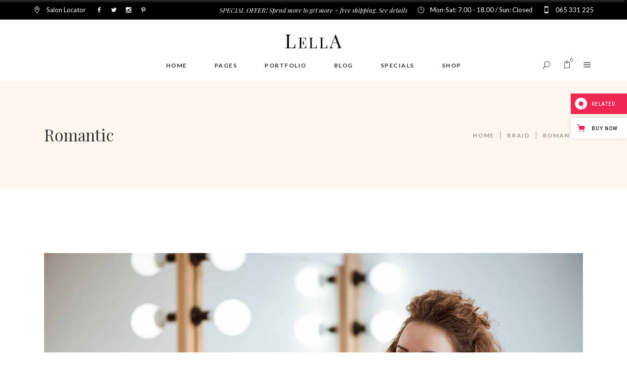

--- FILE ---
content_type: text/html; charset=UTF-8
request_url: https://lella.qodeinteractive.com/portfolio-item/romantic/
body_size: 20796
content:
<!DOCTYPE html>
<html lang="en-US">
<head>
				
			<meta property="og:url" content="https://lella.qodeinteractive.com/portfolio-item/romantic/"/>
			<meta property="og:type" content="article"/>
			<meta property="og:title" content="Romantic"/>
			<meta property="og:description" content="Hairdresser and Beauty Salon Theme"/>
			<meta property="og:image" content="https://lella.qodeinteractive.com/wp-content/uploads/2019/08/port-standard-11.jpg"/>
		
		
		<meta charset="UTF-8"/>
		<link rel="profile" href="https://gmpg.org/xfn/11" />
		
				<meta name="viewport" content="width=device-width,initial-scale=1,user-scalable=yes">
		<title>Romantic &#8211; Lella</title>
<meta name='robots' content='max-image-preview:large' />

<!-- Google Tag Manager for WordPress by gtm4wp.com -->
<script data-cfasync="false" data-pagespeed-no-defer>
	var gtm4wp_datalayer_name = "dataLayer";
	var dataLayer = dataLayer || [];
</script>
<!-- End Google Tag Manager for WordPress by gtm4wp.com --><link rel='dns-prefetch' href='//export.qodethemes.com' />
<link rel='dns-prefetch' href='//maps.googleapis.com' />
<link rel='dns-prefetch' href='//static.zdassets.com' />
<link rel='dns-prefetch' href='//fonts.googleapis.com' />
<link rel="alternate" type="application/rss+xml" title="Lella &raquo; Feed" href="https://lella.qodeinteractive.com/feed/" />
<link rel="alternate" type="application/rss+xml" title="Lella &raquo; Comments Feed" href="https://lella.qodeinteractive.com/comments/feed/" />
<link rel="alternate" type="application/rss+xml" title="Lella &raquo; Romantic Comments Feed" href="https://lella.qodeinteractive.com/portfolio-item/romantic/feed/" />
<script type="text/javascript">
window._wpemojiSettings = {"baseUrl":"https:\/\/s.w.org\/images\/core\/emoji\/14.0.0\/72x72\/","ext":".png","svgUrl":"https:\/\/s.w.org\/images\/core\/emoji\/14.0.0\/svg\/","svgExt":".svg","source":{"concatemoji":"https:\/\/lella.qodeinteractive.com\/wp-includes\/js\/wp-emoji-release.min.js?ver=6.2.8"}};
/*! This file is auto-generated */
!function(e,a,t){var n,r,o,i=a.createElement("canvas"),p=i.getContext&&i.getContext("2d");function s(e,t){p.clearRect(0,0,i.width,i.height),p.fillText(e,0,0);e=i.toDataURL();return p.clearRect(0,0,i.width,i.height),p.fillText(t,0,0),e===i.toDataURL()}function c(e){var t=a.createElement("script");t.src=e,t.defer=t.type="text/javascript",a.getElementsByTagName("head")[0].appendChild(t)}for(o=Array("flag","emoji"),t.supports={everything:!0,everythingExceptFlag:!0},r=0;r<o.length;r++)t.supports[o[r]]=function(e){if(p&&p.fillText)switch(p.textBaseline="top",p.font="600 32px Arial",e){case"flag":return s("\ud83c\udff3\ufe0f\u200d\u26a7\ufe0f","\ud83c\udff3\ufe0f\u200b\u26a7\ufe0f")?!1:!s("\ud83c\uddfa\ud83c\uddf3","\ud83c\uddfa\u200b\ud83c\uddf3")&&!s("\ud83c\udff4\udb40\udc67\udb40\udc62\udb40\udc65\udb40\udc6e\udb40\udc67\udb40\udc7f","\ud83c\udff4\u200b\udb40\udc67\u200b\udb40\udc62\u200b\udb40\udc65\u200b\udb40\udc6e\u200b\udb40\udc67\u200b\udb40\udc7f");case"emoji":return!s("\ud83e\udef1\ud83c\udffb\u200d\ud83e\udef2\ud83c\udfff","\ud83e\udef1\ud83c\udffb\u200b\ud83e\udef2\ud83c\udfff")}return!1}(o[r]),t.supports.everything=t.supports.everything&&t.supports[o[r]],"flag"!==o[r]&&(t.supports.everythingExceptFlag=t.supports.everythingExceptFlag&&t.supports[o[r]]);t.supports.everythingExceptFlag=t.supports.everythingExceptFlag&&!t.supports.flag,t.DOMReady=!1,t.readyCallback=function(){t.DOMReady=!0},t.supports.everything||(n=function(){t.readyCallback()},a.addEventListener?(a.addEventListener("DOMContentLoaded",n,!1),e.addEventListener("load",n,!1)):(e.attachEvent("onload",n),a.attachEvent("onreadystatechange",function(){"complete"===a.readyState&&t.readyCallback()})),(e=t.source||{}).concatemoji?c(e.concatemoji):e.wpemoji&&e.twemoji&&(c(e.twemoji),c(e.wpemoji)))}(window,document,window._wpemojiSettings);
</script>
<style type="text/css">
img.wp-smiley,
img.emoji {
	display: inline !important;
	border: none !important;
	box-shadow: none !important;
	height: 1em !important;
	width: 1em !important;
	margin: 0 0.07em !important;
	vertical-align: -0.1em !important;
	background: none !important;
	padding: 0 !important;
}
</style>
	<link rel='stylesheet' id='wp-block-library-css' href='https://lella.qodeinteractive.com/wp-includes/css/dist/block-library/style.min.css?ver=6.2.8' type='text/css' media='all' />
<link rel='stylesheet' id='wc-blocks-vendors-style-css' href='https://lella.qodeinteractive.com/wp-content/plugins/woocommerce/packages/woocommerce-blocks/build/wc-blocks-vendors-style.css?ver=10.2.3' type='text/css' media='all' />
<link rel='stylesheet' id='wc-blocks-style-css' href='https://lella.qodeinteractive.com/wp-content/plugins/woocommerce/packages/woocommerce-blocks/build/wc-blocks-style.css?ver=10.2.3' type='text/css' media='all' />
<link rel='stylesheet' id='classic-theme-styles-css' href='https://lella.qodeinteractive.com/wp-includes/css/classic-themes.min.css?ver=6.2.8' type='text/css' media='all' />
<style id='global-styles-inline-css' type='text/css'>
body{--wp--preset--color--black: #000000;--wp--preset--color--cyan-bluish-gray: #abb8c3;--wp--preset--color--white: #ffffff;--wp--preset--color--pale-pink: #f78da7;--wp--preset--color--vivid-red: #cf2e2e;--wp--preset--color--luminous-vivid-orange: #ff6900;--wp--preset--color--luminous-vivid-amber: #fcb900;--wp--preset--color--light-green-cyan: #7bdcb5;--wp--preset--color--vivid-green-cyan: #00d084;--wp--preset--color--pale-cyan-blue: #8ed1fc;--wp--preset--color--vivid-cyan-blue: #0693e3;--wp--preset--color--vivid-purple: #9b51e0;--wp--preset--gradient--vivid-cyan-blue-to-vivid-purple: linear-gradient(135deg,rgba(6,147,227,1) 0%,rgb(155,81,224) 100%);--wp--preset--gradient--light-green-cyan-to-vivid-green-cyan: linear-gradient(135deg,rgb(122,220,180) 0%,rgb(0,208,130) 100%);--wp--preset--gradient--luminous-vivid-amber-to-luminous-vivid-orange: linear-gradient(135deg,rgba(252,185,0,1) 0%,rgba(255,105,0,1) 100%);--wp--preset--gradient--luminous-vivid-orange-to-vivid-red: linear-gradient(135deg,rgba(255,105,0,1) 0%,rgb(207,46,46) 100%);--wp--preset--gradient--very-light-gray-to-cyan-bluish-gray: linear-gradient(135deg,rgb(238,238,238) 0%,rgb(169,184,195) 100%);--wp--preset--gradient--cool-to-warm-spectrum: linear-gradient(135deg,rgb(74,234,220) 0%,rgb(151,120,209) 20%,rgb(207,42,186) 40%,rgb(238,44,130) 60%,rgb(251,105,98) 80%,rgb(254,248,76) 100%);--wp--preset--gradient--blush-light-purple: linear-gradient(135deg,rgb(255,206,236) 0%,rgb(152,150,240) 100%);--wp--preset--gradient--blush-bordeaux: linear-gradient(135deg,rgb(254,205,165) 0%,rgb(254,45,45) 50%,rgb(107,0,62) 100%);--wp--preset--gradient--luminous-dusk: linear-gradient(135deg,rgb(255,203,112) 0%,rgb(199,81,192) 50%,rgb(65,88,208) 100%);--wp--preset--gradient--pale-ocean: linear-gradient(135deg,rgb(255,245,203) 0%,rgb(182,227,212) 50%,rgb(51,167,181) 100%);--wp--preset--gradient--electric-grass: linear-gradient(135deg,rgb(202,248,128) 0%,rgb(113,206,126) 100%);--wp--preset--gradient--midnight: linear-gradient(135deg,rgb(2,3,129) 0%,rgb(40,116,252) 100%);--wp--preset--duotone--dark-grayscale: url('#wp-duotone-dark-grayscale');--wp--preset--duotone--grayscale: url('#wp-duotone-grayscale');--wp--preset--duotone--purple-yellow: url('#wp-duotone-purple-yellow');--wp--preset--duotone--blue-red: url('#wp-duotone-blue-red');--wp--preset--duotone--midnight: url('#wp-duotone-midnight');--wp--preset--duotone--magenta-yellow: url('#wp-duotone-magenta-yellow');--wp--preset--duotone--purple-green: url('#wp-duotone-purple-green');--wp--preset--duotone--blue-orange: url('#wp-duotone-blue-orange');--wp--preset--font-size--small: 13px;--wp--preset--font-size--medium: 20px;--wp--preset--font-size--large: 36px;--wp--preset--font-size--x-large: 42px;--wp--preset--spacing--20: 0.44rem;--wp--preset--spacing--30: 0.67rem;--wp--preset--spacing--40: 1rem;--wp--preset--spacing--50: 1.5rem;--wp--preset--spacing--60: 2.25rem;--wp--preset--spacing--70: 3.38rem;--wp--preset--spacing--80: 5.06rem;--wp--preset--shadow--natural: 6px 6px 9px rgba(0, 0, 0, 0.2);--wp--preset--shadow--deep: 12px 12px 50px rgba(0, 0, 0, 0.4);--wp--preset--shadow--sharp: 6px 6px 0px rgba(0, 0, 0, 0.2);--wp--preset--shadow--outlined: 6px 6px 0px -3px rgba(255, 255, 255, 1), 6px 6px rgba(0, 0, 0, 1);--wp--preset--shadow--crisp: 6px 6px 0px rgba(0, 0, 0, 1);}:where(.is-layout-flex){gap: 0.5em;}body .is-layout-flow > .alignleft{float: left;margin-inline-start: 0;margin-inline-end: 2em;}body .is-layout-flow > .alignright{float: right;margin-inline-start: 2em;margin-inline-end: 0;}body .is-layout-flow > .aligncenter{margin-left: auto !important;margin-right: auto !important;}body .is-layout-constrained > .alignleft{float: left;margin-inline-start: 0;margin-inline-end: 2em;}body .is-layout-constrained > .alignright{float: right;margin-inline-start: 2em;margin-inline-end: 0;}body .is-layout-constrained > .aligncenter{margin-left: auto !important;margin-right: auto !important;}body .is-layout-constrained > :where(:not(.alignleft):not(.alignright):not(.alignfull)){max-width: var(--wp--style--global--content-size);margin-left: auto !important;margin-right: auto !important;}body .is-layout-constrained > .alignwide{max-width: var(--wp--style--global--wide-size);}body .is-layout-flex{display: flex;}body .is-layout-flex{flex-wrap: wrap;align-items: center;}body .is-layout-flex > *{margin: 0;}:where(.wp-block-columns.is-layout-flex){gap: 2em;}.has-black-color{color: var(--wp--preset--color--black) !important;}.has-cyan-bluish-gray-color{color: var(--wp--preset--color--cyan-bluish-gray) !important;}.has-white-color{color: var(--wp--preset--color--white) !important;}.has-pale-pink-color{color: var(--wp--preset--color--pale-pink) !important;}.has-vivid-red-color{color: var(--wp--preset--color--vivid-red) !important;}.has-luminous-vivid-orange-color{color: var(--wp--preset--color--luminous-vivid-orange) !important;}.has-luminous-vivid-amber-color{color: var(--wp--preset--color--luminous-vivid-amber) !important;}.has-light-green-cyan-color{color: var(--wp--preset--color--light-green-cyan) !important;}.has-vivid-green-cyan-color{color: var(--wp--preset--color--vivid-green-cyan) !important;}.has-pale-cyan-blue-color{color: var(--wp--preset--color--pale-cyan-blue) !important;}.has-vivid-cyan-blue-color{color: var(--wp--preset--color--vivid-cyan-blue) !important;}.has-vivid-purple-color{color: var(--wp--preset--color--vivid-purple) !important;}.has-black-background-color{background-color: var(--wp--preset--color--black) !important;}.has-cyan-bluish-gray-background-color{background-color: var(--wp--preset--color--cyan-bluish-gray) !important;}.has-white-background-color{background-color: var(--wp--preset--color--white) !important;}.has-pale-pink-background-color{background-color: var(--wp--preset--color--pale-pink) !important;}.has-vivid-red-background-color{background-color: var(--wp--preset--color--vivid-red) !important;}.has-luminous-vivid-orange-background-color{background-color: var(--wp--preset--color--luminous-vivid-orange) !important;}.has-luminous-vivid-amber-background-color{background-color: var(--wp--preset--color--luminous-vivid-amber) !important;}.has-light-green-cyan-background-color{background-color: var(--wp--preset--color--light-green-cyan) !important;}.has-vivid-green-cyan-background-color{background-color: var(--wp--preset--color--vivid-green-cyan) !important;}.has-pale-cyan-blue-background-color{background-color: var(--wp--preset--color--pale-cyan-blue) !important;}.has-vivid-cyan-blue-background-color{background-color: var(--wp--preset--color--vivid-cyan-blue) !important;}.has-vivid-purple-background-color{background-color: var(--wp--preset--color--vivid-purple) !important;}.has-black-border-color{border-color: var(--wp--preset--color--black) !important;}.has-cyan-bluish-gray-border-color{border-color: var(--wp--preset--color--cyan-bluish-gray) !important;}.has-white-border-color{border-color: var(--wp--preset--color--white) !important;}.has-pale-pink-border-color{border-color: var(--wp--preset--color--pale-pink) !important;}.has-vivid-red-border-color{border-color: var(--wp--preset--color--vivid-red) !important;}.has-luminous-vivid-orange-border-color{border-color: var(--wp--preset--color--luminous-vivid-orange) !important;}.has-luminous-vivid-amber-border-color{border-color: var(--wp--preset--color--luminous-vivid-amber) !important;}.has-light-green-cyan-border-color{border-color: var(--wp--preset--color--light-green-cyan) !important;}.has-vivid-green-cyan-border-color{border-color: var(--wp--preset--color--vivid-green-cyan) !important;}.has-pale-cyan-blue-border-color{border-color: var(--wp--preset--color--pale-cyan-blue) !important;}.has-vivid-cyan-blue-border-color{border-color: var(--wp--preset--color--vivid-cyan-blue) !important;}.has-vivid-purple-border-color{border-color: var(--wp--preset--color--vivid-purple) !important;}.has-vivid-cyan-blue-to-vivid-purple-gradient-background{background: var(--wp--preset--gradient--vivid-cyan-blue-to-vivid-purple) !important;}.has-light-green-cyan-to-vivid-green-cyan-gradient-background{background: var(--wp--preset--gradient--light-green-cyan-to-vivid-green-cyan) !important;}.has-luminous-vivid-amber-to-luminous-vivid-orange-gradient-background{background: var(--wp--preset--gradient--luminous-vivid-amber-to-luminous-vivid-orange) !important;}.has-luminous-vivid-orange-to-vivid-red-gradient-background{background: var(--wp--preset--gradient--luminous-vivid-orange-to-vivid-red) !important;}.has-very-light-gray-to-cyan-bluish-gray-gradient-background{background: var(--wp--preset--gradient--very-light-gray-to-cyan-bluish-gray) !important;}.has-cool-to-warm-spectrum-gradient-background{background: var(--wp--preset--gradient--cool-to-warm-spectrum) !important;}.has-blush-light-purple-gradient-background{background: var(--wp--preset--gradient--blush-light-purple) !important;}.has-blush-bordeaux-gradient-background{background: var(--wp--preset--gradient--blush-bordeaux) !important;}.has-luminous-dusk-gradient-background{background: var(--wp--preset--gradient--luminous-dusk) !important;}.has-pale-ocean-gradient-background{background: var(--wp--preset--gradient--pale-ocean) !important;}.has-electric-grass-gradient-background{background: var(--wp--preset--gradient--electric-grass) !important;}.has-midnight-gradient-background{background: var(--wp--preset--gradient--midnight) !important;}.has-small-font-size{font-size: var(--wp--preset--font-size--small) !important;}.has-medium-font-size{font-size: var(--wp--preset--font-size--medium) !important;}.has-large-font-size{font-size: var(--wp--preset--font-size--large) !important;}.has-x-large-font-size{font-size: var(--wp--preset--font-size--x-large) !important;}
.wp-block-navigation a:where(:not(.wp-element-button)){color: inherit;}
:where(.wp-block-columns.is-layout-flex){gap: 2em;}
.wp-block-pullquote{font-size: 1.5em;line-height: 1.6;}
</style>
<link rel='stylesheet' id='titan-adminbar-styles-css' href='https://lella.qodeinteractive.com/wp-content/plugins/anti-spam/assets/css/admin-bar.css?ver=7.3.5' type='text/css' media='all' />
<link rel='stylesheet' id='booked-tooltipster-css' href='https://lella.qodeinteractive.com/wp-content/plugins/booked/assets/js/tooltipster/css/tooltipster.css?ver=3.3.0' type='text/css' media='all' />
<link rel='stylesheet' id='booked-tooltipster-theme-css' href='https://lella.qodeinteractive.com/wp-content/plugins/booked/assets/js/tooltipster/css/themes/tooltipster-light.css?ver=3.3.0' type='text/css' media='all' />
<link rel='stylesheet' id='booked-animations-css' href='https://lella.qodeinteractive.com/wp-content/plugins/booked/assets/css/animations.css?ver=2.4.3' type='text/css' media='all' />
<link rel='stylesheet' id='booked-css-css' href='https://lella.qodeinteractive.com/wp-content/plugins/booked/dist/booked.css?ver=2.4.3' type='text/css' media='all' />
<style id='booked-css-inline-css' type='text/css'>
#ui-datepicker-div.booked_custom_date_picker table.ui-datepicker-calendar tbody td a.ui-state-active,#ui-datepicker-div.booked_custom_date_picker table.ui-datepicker-calendar tbody td a.ui-state-active:hover,body #booked-profile-page input[type=submit].button-primary:hover,body .booked-list-view button.button:hover, body .booked-list-view input[type=submit].button-primary:hover,body div.booked-calendar input[type=submit].button-primary:hover,body .booked-modal input[type=submit].button-primary:hover,body div.booked-calendar .bc-head,body div.booked-calendar .bc-head .bc-col,body div.booked-calendar .booked-appt-list .timeslot .timeslot-people button:hover,body #booked-profile-page .booked-profile-header,body #booked-profile-page .booked-tabs li.active a,body #booked-profile-page .booked-tabs li.active a:hover,body #booked-profile-page .appt-block .google-cal-button > a:hover,#ui-datepicker-div.booked_custom_date_picker .ui-datepicker-header{ background:#0073AA !important; }body #booked-profile-page input[type=submit].button-primary:hover,body div.booked-calendar input[type=submit].button-primary:hover,body .booked-list-view button.button:hover, body .booked-list-view input[type=submit].button-primary:hover,body .booked-modal input[type=submit].button-primary:hover,body div.booked-calendar .bc-head .bc-col,body div.booked-calendar .booked-appt-list .timeslot .timeslot-people button:hover,body #booked-profile-page .booked-profile-header,body #booked-profile-page .appt-block .google-cal-button > a:hover{ border-color:#0073AA !important; }body div.booked-calendar .bc-row.days,body div.booked-calendar .bc-row.days .bc-col,body .booked-calendarSwitcher.calendar,body #booked-profile-page .booked-tabs,#ui-datepicker-div.booked_custom_date_picker table.ui-datepicker-calendar thead,#ui-datepicker-div.booked_custom_date_picker table.ui-datepicker-calendar thead th{ background:#015e8c !important; }body div.booked-calendar .bc-row.days .bc-col,body #booked-profile-page .booked-tabs{ border-color:#015e8c !important; }#ui-datepicker-div.booked_custom_date_picker table.ui-datepicker-calendar tbody td.ui-datepicker-today a,#ui-datepicker-div.booked_custom_date_picker table.ui-datepicker-calendar tbody td.ui-datepicker-today a:hover,body #booked-profile-page input[type=submit].button-primary,body div.booked-calendar input[type=submit].button-primary,body .booked-list-view button.button, body .booked-list-view input[type=submit].button-primary,body .booked-list-view button.button, body .booked-list-view input[type=submit].button-primary,body .booked-modal input[type=submit].button-primary,body div.booked-calendar .booked-appt-list .timeslot .timeslot-people button,body #booked-profile-page .booked-profile-appt-list .appt-block.approved .status-block,body #booked-profile-page .appt-block .google-cal-button > a,body .booked-modal p.booked-title-bar,body div.booked-calendar .bc-col:hover .date span,body .booked-list-view a.booked_list_date_picker_trigger.booked-dp-active,body .booked-list-view a.booked_list_date_picker_trigger.booked-dp-active:hover,.booked-ms-modal .booked-book-appt,body #booked-profile-page .booked-tabs li a .counter{ background:#56C477; }body #booked-profile-page input[type=submit].button-primary,body div.booked-calendar input[type=submit].button-primary,body .booked-list-view button.button, body .booked-list-view input[type=submit].button-primary,body .booked-list-view button.button, body .booked-list-view input[type=submit].button-primary,body .booked-modal input[type=submit].button-primary,body #booked-profile-page .appt-block .google-cal-button > a,body div.booked-calendar .booked-appt-list .timeslot .timeslot-people button,body .booked-list-view a.booked_list_date_picker_trigger.booked-dp-active,body .booked-list-view a.booked_list_date_picker_trigger.booked-dp-active:hover{ border-color:#56C477; }body .booked-modal .bm-window p i.fa,body .booked-modal .bm-window a,body .booked-appt-list .booked-public-appointment-title,body .booked-modal .bm-window p.appointment-title,.booked-ms-modal.visible:hover .booked-book-appt{ color:#56C477; }.booked-appt-list .timeslot.has-title .booked-public-appointment-title { color:inherit; }
</style>
<link rel='stylesheet' id='contact-form-7-css' href='https://lella.qodeinteractive.com/wp-content/plugins/contact-form-7/includes/css/styles.css?ver=5.7.7' type='text/css' media='all' />
<link rel='stylesheet' id='rabbit_css-css' href='https://export.qodethemes.com/_toolbar/assets/css/rbt-modules.css?ver=6.2.8' type='text/css' media='all' />
<style id='woocommerce-inline-inline-css' type='text/css'>
.woocommerce form .form-row .required { visibility: visible; }
</style>
<link rel='stylesheet' id='ppress-frontend-css' href='https://lella.qodeinteractive.com/wp-content/plugins/wp-user-avatar/assets/css/frontend.min.css?ver=4.10.3' type='text/css' media='all' />
<link rel='stylesheet' id='ppress-flatpickr-css' href='https://lella.qodeinteractive.com/wp-content/plugins/wp-user-avatar/assets/flatpickr/flatpickr.min.css?ver=4.10.3' type='text/css' media='all' />
<link rel='stylesheet' id='ppress-select2-css' href='https://lella.qodeinteractive.com/wp-content/plugins/wp-user-avatar/assets/select2/select2.min.css?ver=6.2.8' type='text/css' media='all' />
<link rel='stylesheet' id='lella-elated-default-style-css' href='https://lella.qodeinteractive.com/wp-content/themes/lella/style.css?ver=6.2.8' type='text/css' media='all' />
<link rel='stylesheet' id='lella-elated-modules-css' href='https://lella.qodeinteractive.com/wp-content/themes/lella/assets/css/modules.min.css?ver=6.2.8' type='text/css' media='all' />
<link rel='stylesheet' id='lella-elated-dripicons-css' href='https://lella.qodeinteractive.com/wp-content/themes/lella/framework/lib/icons-pack/dripicons/dripicons.css?ver=6.2.8' type='text/css' media='all' />
<link rel='stylesheet' id='lella-elated-font_elegant-css' href='https://lella.qodeinteractive.com/wp-content/themes/lella/framework/lib/icons-pack/elegant-icons/style.min.css?ver=6.2.8' type='text/css' media='all' />
<link rel='stylesheet' id='lella-elated-font_awesome-css' href='https://lella.qodeinteractive.com/wp-content/themes/lella/framework/lib/icons-pack/font-awesome/css/fontawesome-all.min.css?ver=6.2.8' type='text/css' media='all' />
<link rel='stylesheet' id='lella-elated-ion_icons-css' href='https://lella.qodeinteractive.com/wp-content/themes/lella/framework/lib/icons-pack/ion-icons/css/ionicons.min.css?ver=6.2.8' type='text/css' media='all' />
<link rel='stylesheet' id='lella-elated-linea_icons-css' href='https://lella.qodeinteractive.com/wp-content/themes/lella/framework/lib/icons-pack/linea-icons/style.css?ver=6.2.8' type='text/css' media='all' />
<link rel='stylesheet' id='lella-elated-linear_icons-css' href='https://lella.qodeinteractive.com/wp-content/themes/lella/framework/lib/icons-pack/linear-icons/style.css?ver=6.2.8' type='text/css' media='all' />
<link rel='stylesheet' id='lella-elated-simple_line_icons-css' href='https://lella.qodeinteractive.com/wp-content/themes/lella/framework/lib/icons-pack/simple-line-icons/simple-line-icons.css?ver=6.2.8' type='text/css' media='all' />
<link rel='stylesheet' id='mediaelement-css' href='https://lella.qodeinteractive.com/wp-includes/js/mediaelement/mediaelementplayer-legacy.min.css?ver=4.2.17' type='text/css' media='all' />
<link rel='stylesheet' id='wp-mediaelement-css' href='https://lella.qodeinteractive.com/wp-includes/js/mediaelement/wp-mediaelement.min.css?ver=6.2.8' type='text/css' media='all' />
<link rel='stylesheet' id='lella-elated-woo-css' href='https://lella.qodeinteractive.com/wp-content/themes/lella/assets/css/woocommerce.min.css?ver=6.2.8' type='text/css' media='all' />
<link rel='stylesheet' id='lella-elated-woo-responsive-css' href='https://lella.qodeinteractive.com/wp-content/themes/lella/assets/css/woocommerce-responsive.min.css?ver=6.2.8' type='text/css' media='all' />
<link rel='stylesheet' id='lella-elated-style-dynamic-css' href='https://lella.qodeinteractive.com/wp-content/themes/lella/assets/css/style_dynamic.css?ver=1705350966' type='text/css' media='all' />
<link rel='stylesheet' id='lella-elated-modules-responsive-css' href='https://lella.qodeinteractive.com/wp-content/themes/lella/assets/css/modules-responsive.min.css?ver=6.2.8' type='text/css' media='all' />
<link rel='stylesheet' id='lella-elated-style-dynamic-responsive-css' href='https://lella.qodeinteractive.com/wp-content/themes/lella/assets/css/style_dynamic_responsive.css?ver=1705350966' type='text/css' media='all' />
<link rel='stylesheet' id='lella-elated-google-fonts-css' href='https://fonts.googleapis.com/css?family=Playfair+Display%3A300%2C400%2C400i%2C700%2C700i%7CLato%3A300%2C400%2C400i%2C700%2C700i%7CPT+Sans+Narrow%3A300%2C400%2C400i%2C700%2C700i%7COpen+Sans%3A300%2C400%2C400i%2C700%2C700i&#038;subset=latin-ext&#038;ver=1.0.0' type='text/css' media='all' />
<link rel='stylesheet' id='booked-wc-fe-styles-css' href='https://lella.qodeinteractive.com/wp-content/plugins/booked/includes/add-ons/woocommerce-payments//css/frontend-style.css?ver=6.2.8' type='text/css' media='all' />
<link rel='stylesheet' id='js_composer_front-css' href='https://lella.qodeinteractive.com/wp-content/plugins/js_composer/assets/css/js_composer.min.css?ver=6.13.0' type='text/css' media='all' />
<link rel='stylesheet' id='qode-zendesk-chat-css' href='https://lella.qodeinteractive.com/wp-content/plugins/qode-zendesk-chat//assets/main.css?ver=6.2.8' type='text/css' media='all' />
<script type='text/javascript' src='https://lella.qodeinteractive.com/wp-includes/js/jquery/jquery.min.js?ver=3.6.4' id='jquery-core-js'></script>
<script type='text/javascript' src='https://lella.qodeinteractive.com/wp-includes/js/jquery/jquery-migrate.min.js?ver=3.4.0' id='jquery-migrate-js'></script>
<script type='text/javascript' src='https://lella.qodeinteractive.com/wp-content/plugins/revslider/public/assets/js/rbtools.min.js?ver=6.6.14' async id='tp-tools-js'></script>
<script type='text/javascript' src='https://lella.qodeinteractive.com/wp-content/plugins/revslider/public/assets/js/rs6.min.js?ver=6.6.14' async id='revmin-js'></script>
<script type='text/javascript' src='https://lella.qodeinteractive.com/wp-content/plugins/woocommerce/assets/js/jquery-blockui/jquery.blockUI.min.js?ver=2.7.0-wc.7.8.0' id='jquery-blockui-js'></script>
<script type='text/javascript' id='wc-add-to-cart-js-extra'>
/* <![CDATA[ */
var wc_add_to_cart_params = {"ajax_url":"\/wp-admin\/admin-ajax.php","wc_ajax_url":"\/?wc-ajax=%%endpoint%%","i18n_view_cart":"View cart","cart_url":"https:\/\/lella.qodeinteractive.com\/cart\/","is_cart":"","cart_redirect_after_add":"no"};
/* ]]> */
</script>
<script type='text/javascript' src='https://lella.qodeinteractive.com/wp-content/plugins/woocommerce/assets/js/frontend/add-to-cart.min.js?ver=7.8.0' id='wc-add-to-cart-js'></script>
<script type='text/javascript' src='https://lella.qodeinteractive.com/wp-content/plugins/wp-user-avatar/assets/flatpickr/flatpickr.min.js?ver=4.10.3' id='ppress-flatpickr-js'></script>
<script type='text/javascript' src='https://lella.qodeinteractive.com/wp-content/plugins/wp-user-avatar/assets/select2/select2.min.js?ver=4.10.3' id='ppress-select2-js'></script>
<script type='text/javascript' src='https://lella.qodeinteractive.com/wp-content/plugins/js_composer/assets/js/vendors/woocommerce-add-to-cart.js?ver=6.13.0' id='vc_woocommerce-add-to-cart-js-js'></script>
<script type='text/javascript' id='booked-wc-fe-functions-js-extra'>
/* <![CDATA[ */
var booked_wc_variables = {"prefix":"booked_wc_","ajaxurl":"https:\/\/lella.qodeinteractive.com\/wp-admin\/admin-ajax.php","i18n_confirm_appt_edit":"Are you sure you want to change the appointment date? By doing so, the appointment date will need to be approved again.","i18n_pay":"Are you sure you want to add the appointment to cart and go to checkout?","i18n_mark_paid":"Are you sure you want to mark this appointment as \"Paid\"?","i18n_paid":"Paid","i18n_awaiting_payment":"Awaiting Payment","checkout_page":"https:\/\/lella.qodeinteractive.com\/checkout\/"};
/* ]]> */
</script>
<script type='text/javascript' src='https://lella.qodeinteractive.com/wp-content/plugins/booked/includes/add-ons/woocommerce-payments//js/frontend-functions.js?ver=6.2.8' id='booked-wc-fe-functions-js'></script>
<link rel="https://api.w.org/" href="https://lella.qodeinteractive.com/wp-json/" /><link rel="EditURI" type="application/rsd+xml" title="RSD" href="https://lella.qodeinteractive.com/xmlrpc.php?rsd" />
<link rel="wlwmanifest" type="application/wlwmanifest+xml" href="https://lella.qodeinteractive.com/wp-includes/wlwmanifest.xml" />
<meta name="generator" content="WordPress 6.2.8" />
<meta name="generator" content="WooCommerce 7.8.0" />
<link rel="canonical" href="https://lella.qodeinteractive.com/portfolio-item/romantic/" />
<link rel='shortlink' href='https://lella.qodeinteractive.com/?p=1054' />
<link rel="alternate" type="application/json+oembed" href="https://lella.qodeinteractive.com/wp-json/oembed/1.0/embed?url=https%3A%2F%2Flella.qodeinteractive.com%2Fportfolio-item%2Fromantic%2F" />
<link rel="alternate" type="text/xml+oembed" href="https://lella.qodeinteractive.com/wp-json/oembed/1.0/embed?url=https%3A%2F%2Flella.qodeinteractive.com%2Fportfolio-item%2Fromantic%2F&#038;format=xml" />

<!-- Google Tag Manager for WordPress by gtm4wp.com -->
<!-- GTM Container placement set to footer -->
<script data-cfasync="false" data-pagespeed-no-defer>
	var dataLayer_content = {"pagePostType":"portfolio-item","pagePostType2":"single-portfolio-item","pagePostAuthor":"admin"};
	dataLayer.push( dataLayer_content );
</script>
<script data-cfasync="false">
(function(w,d,s,l,i){w[l]=w[l]||[];w[l].push({'gtm.start':
new Date().getTime(),event:'gtm.js'});var f=d.getElementsByTagName(s)[0],
j=d.createElement(s),dl=l!='dataLayer'?'&l='+l:'';j.async=true;j.src=
'//www.googletagmanager.com/gtm.'+'js?id='+i+dl;f.parentNode.insertBefore(j,f);
})(window,document,'script','dataLayer','GTM-KLJLSX7');
</script>
<!-- End Google Tag Manager -->
<!-- End Google Tag Manager for WordPress by gtm4wp.com -->	<noscript><style>.woocommerce-product-gallery{ opacity: 1 !important; }</style></noscript>
	<meta name="generator" content="Powered by WPBakery Page Builder - drag and drop page builder for WordPress."/>
<meta name="generator" content="Powered by Slider Revolution 6.6.14 - responsive, Mobile-Friendly Slider Plugin for WordPress with comfortable drag and drop interface." />
<link rel="icon" href="https://lella.qodeinteractive.com/wp-content/uploads/2019/08/favicon.png" sizes="32x32" />
<link rel="icon" href="https://lella.qodeinteractive.com/wp-content/uploads/2019/08/favicon.png" sizes="192x192" />
<link rel="apple-touch-icon" href="https://lella.qodeinteractive.com/wp-content/uploads/2019/08/favicon.png" />
<meta name="msapplication-TileImage" content="https://lella.qodeinteractive.com/wp-content/uploads/2019/08/favicon.png" />
<script>function setREVStartSize(e){
			//window.requestAnimationFrame(function() {
				window.RSIW = window.RSIW===undefined ? window.innerWidth : window.RSIW;
				window.RSIH = window.RSIH===undefined ? window.innerHeight : window.RSIH;
				try {
					var pw = document.getElementById(e.c).parentNode.offsetWidth,
						newh;
					pw = pw===0 || isNaN(pw) || (e.l=="fullwidth" || e.layout=="fullwidth") ? window.RSIW : pw;
					e.tabw = e.tabw===undefined ? 0 : parseInt(e.tabw);
					e.thumbw = e.thumbw===undefined ? 0 : parseInt(e.thumbw);
					e.tabh = e.tabh===undefined ? 0 : parseInt(e.tabh);
					e.thumbh = e.thumbh===undefined ? 0 : parseInt(e.thumbh);
					e.tabhide = e.tabhide===undefined ? 0 : parseInt(e.tabhide);
					e.thumbhide = e.thumbhide===undefined ? 0 : parseInt(e.thumbhide);
					e.mh = e.mh===undefined || e.mh=="" || e.mh==="auto" ? 0 : parseInt(e.mh,0);
					if(e.layout==="fullscreen" || e.l==="fullscreen")
						newh = Math.max(e.mh,window.RSIH);
					else{
						e.gw = Array.isArray(e.gw) ? e.gw : [e.gw];
						for (var i in e.rl) if (e.gw[i]===undefined || e.gw[i]===0) e.gw[i] = e.gw[i-1];
						e.gh = e.el===undefined || e.el==="" || (Array.isArray(e.el) && e.el.length==0)? e.gh : e.el;
						e.gh = Array.isArray(e.gh) ? e.gh : [e.gh];
						for (var i in e.rl) if (e.gh[i]===undefined || e.gh[i]===0) e.gh[i] = e.gh[i-1];
											
						var nl = new Array(e.rl.length),
							ix = 0,
							sl;
						e.tabw = e.tabhide>=pw ? 0 : e.tabw;
						e.thumbw = e.thumbhide>=pw ? 0 : e.thumbw;
						e.tabh = e.tabhide>=pw ? 0 : e.tabh;
						e.thumbh = e.thumbhide>=pw ? 0 : e.thumbh;
						for (var i in e.rl) nl[i] = e.rl[i]<window.RSIW ? 0 : e.rl[i];
						sl = nl[0];
						for (var i in nl) if (sl>nl[i] && nl[i]>0) { sl = nl[i]; ix=i;}
						var m = pw>(e.gw[ix]+e.tabw+e.thumbw) ? 1 : (pw-(e.tabw+e.thumbw)) / (e.gw[ix]);
						newh =  (e.gh[ix] * m) + (e.tabh + e.thumbh);
					}
					var el = document.getElementById(e.c);
					if (el!==null && el) el.style.height = newh+"px";
					el = document.getElementById(e.c+"_wrapper");
					if (el!==null && el) {
						el.style.height = newh+"px";
						el.style.display = "block";
					}
				} catch(e){
					console.log("Failure at Presize of Slider:" + e)
				}
			//});
		  };</script>
		<style type="text/css" id="wp-custom-css">
			.eltdf-side-menu .widget:first-of-type.widget_media_image {
margin-bottom: 0
}

.eltdf-side-menu .widget:first-of-type.widget_media_image a, .eltdf-side-menu .widget:first-of-type.widget_media_image img {
display: inline-block
}

.error404.eltdf-header-centered .eltdf-page-header .eltdf-logo-area {
background: #fff6ef;
}

.eltdf-side-menu .widget:first-of-type.widget_media_image {
margin-bottom: 0
}

.eltdf-drop-down .second .inner ul li .widget a {
	width: 250px;
  float: right;
}
.eltdf-parallax-row-holder{
    background-size: cover;
}

.eltdf-title-holder.eltdf-bg-parallax {
    background-size: cover;
}

.eltdf-parallax-row-holder {
	    -webkit-transform: none;
    -moz-transform: none;
    transform: none;
}
		</style>
		<style type="text/css" data-type="vc_shortcodes-custom-css">.vc_custom_1565683277545{padding-top: 24px !important;}</style><noscript><style> .wpb_animate_when_almost_visible { opacity: 1; }</style></noscript></head>
<body class="portfolio-item-template-default single single-portfolio-item postid-1054 theme-lella lella-core-1.1 woocommerce-no-js lella-ver-1.2 eltdf-grid-1300 eltdf-wide-dropdown-menu-content-in-grid eltdf-follow-portfolio-info eltdf-sticky-header-on-scroll-up eltdf-dropdown-animate-height eltdf-header-centered eltdf-menu-area-shadow-disable eltdf-menu-area-in-grid-shadow-disable eltdf-menu-area-border-disable eltdf-menu-area-in-grid-border-disable eltdf-logo-area-border-disable eltdf-logo-area-in-grid-border-disable eltdf-side-menu-slide-from-right eltdf-woocommerce-columns-3 eltdf-woo-normal-space eltdf-woo-pl-info-below-image eltdf-woo-single-thumb-on-left-side eltdf-woo-single-has-pretty-photo eltdf-default-mobile-header eltdf-sticky-up-mobile-header eltdf-header-top-enabled wpb-js-composer js-comp-ver-6.13.0 vc_responsive" itemscope itemtype="https://schema.org/WebPage">
        <div class="eltdf-wrapper">
        <div class="eltdf-wrapper-inner">
            	
		
	<div class="eltdf-top-bar">
				
						
			<div class="eltdf-vertical-align-containers">
				<div class="eltdf-position-left"><!--
				 --><div class="eltdf-position-left-inner">
																
			<a class="eltdf-icon-widget-holder"  href="https://www.google.com/maps/place/25+Charterhouse+Square,+Barbican,+London+EC1M+6HP,+UK/@51.5206646,-0.1032769,17.25z/data=!4m5!3m4!1s0x48761b51543345cf:0x52b6455686ce3e50!8m2!3d51.5203432!4d-0.1001459" target="_blank" style="margin: 0 5px 0 5px">
				<span class="eltdf-icon-element icon_pin_alt" style="font-size: 14px"></span>				<span class="eltdf-icon-text " style="font-size: 13px">Salon Locator</span>			</a>
			<div class="widget eltdf-social-icons-group-widget text-align-left">									<a class="eltdf-social-icon-widget-holder eltdf-icon-has-hover" data-hover-color="#ff6f61" style="color: #ffffff;;font-size: 11px;margin: 0 0px 0 17px;" href="https://www.facebook.com/QodeInteractive/" target="_blank">
						<span class="eltdf-social-icon-widget social_facebook"></span>					</a>
													<a class="eltdf-social-icon-widget-holder eltdf-icon-has-hover" data-hover-color="#ff6f61" style="color: #ffffff;;font-size: 11px;margin: 0 0px 0 17px;" href="https://twitter.com/QodeInteractive" target="_blank">
						<span class="eltdf-social-icon-widget social_twitter"></span>					</a>
													<a class="eltdf-social-icon-widget-holder eltdf-icon-has-hover" data-hover-color="#ff6f61" style="color: #ffffff;;font-size: 11px;margin: 0 0px 0 17px;" href="https://www.instagram.com/qodeinteractive/" target="_blank">
						<span class="eltdf-social-icon-widget social_instagram"></span>					</a>
													<a class="eltdf-social-icon-widget-holder eltdf-icon-has-hover" data-hover-color="#ff6f61" style="color: #ffffff;;font-size: 11px;margin: 0 0px 0 17px;" href="https://www.pinterest.com/qodeinteractive/" target="_blank">
						<span class="eltdf-social-icon-widget social_pinterest"></span>					</a>
												</div>											</div>
				</div>
                <div class="eltdf-position-center"><!--
				 --><div class="eltdf-position-center-inner">
                                                    <div id="text-7" class="widget widget_text eltdf-top-bar-widget">			<div class="textwidget"><p><em><span style="font-family: Playfair Display; font-size: 13px; font-weight: 400; line-height: 22px; color: #ffffff;">SPECIAL OFFER! Spend more to get more + free shipping. <a href="https://lella.elated-themes.com/shop/">See details</a></span></em></p>
</div>
		</div>                                            </div>
                </div>
				<div class="eltdf-position-right"><!--
				 --><div class="eltdf-position-right-inner">
																
			<a class="eltdf-icon-widget-holder"  href="#" target="_self" style="margin: 0 11px 0 0px">
				<span class="eltdf-icon-element icon_clock_alt" style="font-size: 14px"></span>				<span class="eltdf-icon-text " style="font-size: 13px">Mon-Sat: 7.00 - 18.00 / Sun: Closed</span>			</a>
						
			<a class="eltdf-icon-widget-holder"  href="tel:%2000346533167225" target="_self" style="margin: 0 4px 0 10px">
				<span class="eltdf-icon-element icon_mobile" style="font-size: 14px"></span>				<span class="eltdf-icon-text " style="font-size: 13px">065 331 225</span>			</a>
														</div>
				</div>
			</div>
				
				
			</div>
	
	
<header class="eltdf-page-header">
		
    <div class="eltdf-logo-area">
	    	    
        			
            <div class="eltdf-vertical-align-containers">
                <div class="eltdf-position-center"><!--
                 --><div class="eltdf-position-center-inner">
                        
	
	<div class="eltdf-logo-wrapper">
		<a itemprop="url" href="https://lella.qodeinteractive.com/" style="height: 30px;">
			<img itemprop="image" class="eltdf-normal-logo" src="https://lella.qodeinteractive.com/wp-content/uploads/2019/08/logo-main-img-2.png" width="232" height="60"  alt="logo"/>
			<img itemprop="image" class="eltdf-dark-logo" src="https://lella.qodeinteractive.com/wp-content/uploads/2019/08/logo-main-img-2.png" width="232" height="60"  alt="dark logo"/>			<img itemprop="image" class="eltdf-light-logo" src="https://lella.qodeinteractive.com/wp-content/uploads/2019/08/logo-main-img-3.png" width="232" height="60"  alt="light logo"/>		</a>
	</div>

                    </div>
                </div>
            </div>
	            
            </div>
	
    	        
    <div class="eltdf-menu-area">
	    	    
        	            
            <div class="eltdf-vertical-align-containers">
                <div class="eltdf-position-left"><!--
                 --><div class="eltdf-position-left-inner">
                        <div class="eltdf-centered-widget-holder">
                                                    </div>
                    </div>
                </div>
                <div class="eltdf-position-center"><!--
                 --><div class="eltdf-position-center-inner">
                        	
	<nav class="eltdf-main-menu eltdf-drop-down eltdf-default-nav">
		<ul id="menu-main-menu" class="clearfix"><li id="nav-menu-item-10" class="menu-item menu-item-type-custom menu-item-object-custom menu-item-has-children  has_sub narrow"><a href="" class=""><span class="item_outer"><span class="item_text">HOME</span>
                        <svg xmlns="http://www.w3.org/2000/svg" xmlns:xlink="http://www.w3.org/1999/xlink" x="0px" y="0px" width="47px" height="24px" viewBox="0 0 47 24" enable-background="new 0 0 47 24" xml:space="preserve">
                            <path fill="none" stroke="currentColor" stroke-linejoin="round" stroke-miterlimit="10" d="M0.63,0.002c0,0-0.023,13.594,23.975,13.329
                            c15.565-0.173,21.711,9.982,22.019,10.292"/>
                        </svg><i class="eltdf-menu-arrow fa fa-angle-down"></i></span></a>
<div class="second"><div class="inner"><ul>
	<li id="nav-menu-item-288" class="menu-item menu-item-type-post_type menu-item-object-page menu-item-home "><a href="https://lella.qodeinteractive.com/" class=""><span class="item_outer"><span class="item_text">Main Home</span></span></a></li>
	<li id="nav-menu-item-686" class="menu-item menu-item-type-post_type menu-item-object-page "><a href="https://lella.qodeinteractive.com/hair-salon/" class=""><span class="item_outer"><span class="item_text">Hair Salon</span></span></a></li>
	<li id="nav-menu-item-687" class="menu-item menu-item-type-post_type menu-item-object-page "><a href="https://lella.qodeinteractive.com/metro-showcase/" class=""><span class="item_outer"><span class="item_text">Metro Showcase</span></span></a></li>
	<li id="nav-menu-item-545" class="menu-item menu-item-type-post_type menu-item-object-page "><a href="https://lella.qodeinteractive.com/fullscreen-slider/" class=""><span class="item_outer"><span class="item_text">Fullscreen Slider</span></span></a></li>
	<li id="nav-menu-item-323" class="menu-item menu-item-type-post_type menu-item-object-page "><a href="https://lella.qodeinteractive.com/hair-stylist/" class=""><span class="item_outer"><span class="item_text">Hair Stylist</span></span></a></li>
	<li id="nav-menu-item-123" class="menu-item menu-item-type-post_type menu-item-object-page "><a href="https://lella.qodeinteractive.com/hair-products/" class=""><span class="item_outer"><span class="item_text">Hair Products</span></span></a></li>
	<li id="nav-menu-item-1470" class="menu-item menu-item-type-post_type menu-item-object-page "><a href="https://lella.qodeinteractive.com/landing/" class=""><span class="item_outer"><span class="item_text">Landing</span></span></a></li>
</ul></div></div>
</li>
<li id="nav-menu-item-11" class="menu-item menu-item-type-custom menu-item-object-custom menu-item-has-children  has_sub narrow"><a href="" class=""><span class="item_outer"><span class="item_text">PAGES</span>
                        <svg xmlns="http://www.w3.org/2000/svg" xmlns:xlink="http://www.w3.org/1999/xlink" x="0px" y="0px" width="47px" height="24px" viewBox="0 0 47 24" enable-background="new 0 0 47 24" xml:space="preserve">
                            <path fill="none" stroke="currentColor" stroke-linejoin="round" stroke-miterlimit="10" d="M0.63,0.002c0,0-0.023,13.594,23.975,13.329
                            c15.565-0.173,21.711,9.982,22.019,10.292"/>
                        </svg><i class="eltdf-menu-arrow fa fa-angle-down"></i></span></a>
<div class="second"><div class="inner"><ul>
	<li id="nav-menu-item-1247" class="menu-item menu-item-type-post_type menu-item-object-page "><a href="https://lella.qodeinteractive.com/about-me/" class=""><span class="item_outer"><span class="item_text">About Me</span></span></a></li>
	<li id="nav-menu-item-1269" class="menu-item menu-item-type-post_type menu-item-object-page "><a href="https://lella.qodeinteractive.com/booking/" class=""><span class="item_outer"><span class="item_text">Booking</span></span></a></li>
	<li id="nav-menu-item-1404" class="menu-item menu-item-type-post_type menu-item-object-page "><a href="https://lella.qodeinteractive.com/contact-us/" class=""><span class="item_outer"><span class="item_text">Contact Us</span></span></a></li>
	<li id="nav-menu-item-1300" class="menu-item menu-item-type-post_type menu-item-object-page "><a href="https://lella.qodeinteractive.com/our-process/" class=""><span class="item_outer"><span class="item_text">Our Process</span></span></a></li>
	<li id="nav-menu-item-1274" class="menu-item menu-item-type-post_type menu-item-object-page "><a href="https://lella.qodeinteractive.com/our-story/" class=""><span class="item_outer"><span class="item_text">Our Story</span></span></a></li>
	<li id="nav-menu-item-1265" class="menu-item menu-item-type-post_type menu-item-object-page "><a href="https://lella.qodeinteractive.com/our-prices/" class=""><span class="item_outer"><span class="item_text">Our Prices</span></span></a></li>
	<li id="nav-menu-item-1252" class="menu-item menu-item-type-post_type menu-item-object-page "><a href="https://lella.qodeinteractive.com/our-team/" class=""><span class="item_outer"><span class="item_text">Our Team</span></span></a></li>
</ul></div></div>
</li>
<li id="nav-menu-item-12" class="menu-item menu-item-type-custom menu-item-object-custom menu-item-has-children  has_sub narrow"><a href="" class=""><span class="item_outer"><span class="item_text">PORTFOLIO</span>
                        <svg xmlns="http://www.w3.org/2000/svg" xmlns:xlink="http://www.w3.org/1999/xlink" x="0px" y="0px" width="47px" height="24px" viewBox="0 0 47 24" enable-background="new 0 0 47 24" xml:space="preserve">
                            <path fill="none" stroke="currentColor" stroke-linejoin="round" stroke-miterlimit="10" d="M0.63,0.002c0,0-0.023,13.594,23.975,13.329
                            c15.565-0.173,21.711,9.982,22.019,10.292"/>
                        </svg><i class="eltdf-menu-arrow fa fa-angle-down"></i></span></a>
<div class="second"><div class="inner"><ul>
	<li id="nav-menu-item-972" class="menu-item menu-item-type-custom menu-item-object-custom menu-item-has-children sub"><a href="" class=" no_link" onclick="JavaScript: return false;"><span class="item_outer"><span class="item_text">Portfolio Lists</span></span></a>
	<ul>
		<li id="nav-menu-item-1024" class="menu-item menu-item-type-post_type menu-item-object-page "><a href="https://lella.qodeinteractive.com/portfolio/portfolio-standard/" class=""><span class="item_outer"><span class="item_text">Portfolio Standard</span></span></a></li>
		<li id="nav-menu-item-1025" class="menu-item menu-item-type-post_type menu-item-object-page "><a href="https://lella.qodeinteractive.com/portfolio/portfolio-gallery/" class=""><span class="item_outer"><span class="item_text">Portfolio Gallery</span></span></a></li>
		<li id="nav-menu-item-1019" class="menu-item menu-item-type-post_type menu-item-object-page "><a href="https://lella.qodeinteractive.com/portfolio/portfolio-masonry/" class=""><span class="item_outer"><span class="item_text">Portfolio Masonry</span></span></a></li>
		<li id="nav-menu-item-1018" class="menu-item menu-item-type-post_type menu-item-object-page "><a href="https://lella.qodeinteractive.com/portfolio/portfolio-masonry-wide/" class=""><span class="item_outer"><span class="item_text">Portfolio Masonry Wide</span></span></a></li>
	</ul>
</li>
	<li id="nav-menu-item-973" class="menu-item menu-item-type-custom menu-item-object-custom menu-item-has-children sub"><a href="" class=" no_link" onclick="JavaScript: return false;"><span class="item_outer"><span class="item_text">Portfolio Layouts</span></span></a>
	<ul>
		<li id="nav-menu-item-1133" class="menu-item menu-item-type-post_type menu-item-object-page "><a href="https://lella.qodeinteractive.com/portfolio/2-columns/" class=""><span class="item_outer"><span class="item_text">2 Columns</span></span></a></li>
		<li id="nav-menu-item-1132" class="menu-item menu-item-type-post_type menu-item-object-page "><a href="https://lella.qodeinteractive.com/portfolio/3-columns/" class=""><span class="item_outer"><span class="item_text">3 Columns</span></span></a></li>
		<li id="nav-menu-item-1131" class="menu-item menu-item-type-post_type menu-item-object-page "><a href="https://lella.qodeinteractive.com/portfolio/4-columns/" class=""><span class="item_outer"><span class="item_text">4 Columns</span></span></a></li>
		<li id="nav-menu-item-1130" class="menu-item menu-item-type-post_type menu-item-object-page "><a href="https://lella.qodeinteractive.com/portfolio/4-columns-wide/" class=""><span class="item_outer"><span class="item_text">4 Columns Wide</span></span></a></li>
	</ul>
</li>
	<li id="nav-menu-item-971" class="menu-item menu-item-type-custom menu-item-object-custom menu-item-has-children sub"><a href="" class=" no_link" onclick="JavaScript: return false;"><span class="item_outer"><span class="item_text">Portfolio Single</span></span></a>
	<ul>
		<li id="nav-menu-item-982" class="menu-item menu-item-type-post_type menu-item-object-portfolio-item "><a href="https://lella.qodeinteractive.com/portfolio-item/powerful-ideas/" class=""><span class="item_outer"><span class="item_text">Full Width Images</span></span></a></li>
		<li id="nav-menu-item-981" class="menu-item menu-item-type-post_type menu-item-object-portfolio-item "><a href="https://lella.qodeinteractive.com/portfolio-item/stay-cute/" class=""><span class="item_outer"><span class="item_text">Big Slider</span></span></a></li>
		<li id="nav-menu-item-979" class="menu-item menu-item-type-post_type menu-item-object-portfolio-item "><a href="https://lella.qodeinteractive.com/portfolio-item/beauty-game/" class=""><span class="item_outer"><span class="item_text">Small Slider</span></span></a></li>
		<li id="nav-menu-item-978" class="menu-item menu-item-type-post_type menu-item-object-portfolio-item "><a href="https://lella.qodeinteractive.com/portfolio-item/artistic-touch/" class=""><span class="item_outer"><span class="item_text">Big Gallery</span></span></a></li>
		<li id="nav-menu-item-977" class="menu-item menu-item-type-post_type menu-item-object-portfolio-item "><a href="https://lella.qodeinteractive.com/portfolio-item/hair-style/" class=""><span class="item_outer"><span class="item_text">Small Gallery</span></span></a></li>
		<li id="nav-menu-item-974" class="menu-item menu-item-type-post_type menu-item-object-portfolio-item "><a href="https://lella.qodeinteractive.com/portfolio-item/natural-look/" class=""><span class="item_outer"><span class="item_text">Big Images</span></span></a></li>
		<li id="nav-menu-item-975" class="menu-item menu-item-type-post_type menu-item-object-portfolio-item "><a href="https://lella.qodeinteractive.com/portfolio-item/beautiful-glow/" class=""><span class="item_outer"><span class="item_text">Small Images</span></span></a></li>
	</ul>
</li>
</ul></div></div>
</li>
<li id="nav-menu-item-13" class="menu-item menu-item-type-custom menu-item-object-custom menu-item-has-children  has_sub narrow"><a href="" class=""><span class="item_outer"><span class="item_text">BLOG</span>
                        <svg xmlns="http://www.w3.org/2000/svg" xmlns:xlink="http://www.w3.org/1999/xlink" x="0px" y="0px" width="47px" height="24px" viewBox="0 0 47 24" enable-background="new 0 0 47 24" xml:space="preserve">
                            <path fill="none" stroke="currentColor" stroke-linejoin="round" stroke-miterlimit="10" d="M0.63,0.002c0,0-0.023,13.594,23.975,13.329
                            c15.565-0.173,21.711,9.982,22.019,10.292"/>
                        </svg><i class="eltdf-menu-arrow fa fa-angle-down"></i></span></a>
<div class="second"><div class="inner"><ul>
	<li id="nav-menu-item-548" class="menu-item menu-item-type-post_type menu-item-object-page "><a href="https://lella.qodeinteractive.com/blog-standard/" class=""><span class="item_outer"><span class="item_text">Right Sidebar</span></span></a></li>
	<li id="nav-menu-item-547" class="menu-item menu-item-type-post_type menu-item-object-page "><a href="https://lella.qodeinteractive.com/blog/left-sidebar/" class=""><span class="item_outer"><span class="item_text">Left Sidebar</span></span></a></li>
	<li id="nav-menu-item-546" class="menu-item menu-item-type-post_type menu-item-object-page "><a href="https://lella.qodeinteractive.com/blog/without-sidebar/" class=""><span class="item_outer"><span class="item_text">Without Sidebar</span></span></a></li>
	<li id="nav-menu-item-549" class="menu-item menu-item-type-custom menu-item-object-custom menu-item-has-children sub"><a href="" class=" no_link" onclick="JavaScript: return false;"><span class="item_outer"><span class="item_text">Post Types</span></span></a>
	<ul>
		<li id="nav-menu-item-550" class="menu-item menu-item-type-post_type menu-item-object-post "><a href="https://lella.qodeinteractive.com/a-top-stylists-long-hair-secret/" class=""><span class="item_outer"><span class="item_text">Standard</span></span></a></li>
		<li id="nav-menu-item-555" class="menu-item menu-item-type-post_type menu-item-object-post "><a href="https://lella.qodeinteractive.com/that-feminine-look-you-always-wanted/" class=""><span class="item_outer"><span class="item_text">Gallery</span></span></a></li>
		<li id="nav-menu-item-554" class="menu-item menu-item-type-post_type menu-item-object-post "><a href="https://lella.qodeinteractive.com/the-secret-weapon-for-long-healthy-hair/" class=""><span class="item_outer"><span class="item_text">Link</span></span></a></li>
		<li id="nav-menu-item-553" class="menu-item menu-item-type-post_type menu-item-object-post "><a href="https://lella.qodeinteractive.com/lydia-bourgeois/" class=""><span class="item_outer"><span class="item_text">Quote</span></span></a></li>
		<li id="nav-menu-item-552" class="menu-item menu-item-type-post_type menu-item-object-post "><a href="https://lella.qodeinteractive.com/where-style-and-passion-are-born/" class=""><span class="item_outer"><span class="item_text">Audio</span></span></a></li>
		<li id="nav-menu-item-556" class="menu-item menu-item-type-post_type menu-item-object-post "><a href="https://lella.qodeinteractive.com/because-you-need-time-for-yourself/" class=""><span class="item_outer"><span class="item_text">Video</span></span></a></li>
		<li id="nav-menu-item-624" class="menu-item menu-item-type-post_type menu-item-object-post "><a href="https://lella.qodeinteractive.com/a-whole-new-world-a-whole-new-look/" class=""><span class="item_outer"><span class="item_text">No Sidebar</span></span></a></li>
	</ul>
</li>
</ul></div></div>
</li>
<li id="nav-menu-item-14" class="menu-item menu-item-type-custom menu-item-object-custom menu-item-has-children  has_sub wide"><a href="" class=" no_link" onclick="JavaScript: return false;"><span class="item_outer"><span class="item_text">SPECIALS</span>
                        <svg xmlns="http://www.w3.org/2000/svg" xmlns:xlink="http://www.w3.org/1999/xlink" x="0px" y="0px" width="47px" height="24px" viewBox="0 0 47 24" enable-background="new 0 0 47 24" xml:space="preserve">
                            <path fill="none" stroke="currentColor" stroke-linejoin="round" stroke-miterlimit="10" d="M0.63,0.002c0,0-0.023,13.594,23.975,13.329
                            c15.565-0.173,21.711,9.982,22.019,10.292"/>
                        </svg><i class="eltdf-menu-arrow fa fa-angle-down"></i></span></a>
<div class="second"><div class="inner"><ul>
	<li id="nav-menu-item-1137" class="menu-item menu-item-type-custom menu-item-object-custom menu-item-has-children sub"><a href="" class=" no_link" onclick="JavaScript: return false;"><span class="item_outer"><span class="item_text">Categories</span></span></a>
	<ul>
		<li id="nav-menu-item-1182" class="menu-item menu-item-type-taxonomy menu-item-object-product_cat "><a href="https://lella.qodeinteractive.com/product-category/conditioners/" class=""><span class="item_outer"><span class="item_text">Conditioners</span></span></a></li>
		<li id="nav-menu-item-1189" class="menu-item menu-item-type-taxonomy menu-item-object-product_cat "><a href="https://lella.qodeinteractive.com/product-category/shampoos/" class=""><span class="item_outer"><span class="item_text">Shampoos</span></span></a></li>
		<li id="nav-menu-item-1188" class="menu-item menu-item-type-taxonomy menu-item-object-product_cat "><a href="https://lella.qodeinteractive.com/product-category/oils/" class=""><span class="item_outer"><span class="item_text">Oils</span></span></a></li>
		<li id="nav-menu-item-1187" class="menu-item menu-item-type-taxonomy menu-item-object-product_cat "><a href="https://lella.qodeinteractive.com/product-category/masks/" class=""><span class="item_outer"><span class="item_text">Masks</span></span></a></li>
		<li id="nav-menu-item-1186" class="menu-item menu-item-type-taxonomy menu-item-object-product_cat "><a href="https://lella.qodeinteractive.com/product-category/lifestyle/" class=""><span class="item_outer"><span class="item_text">Lifestyle</span></span></a></li>
		<li id="nav-menu-item-1185" class="menu-item menu-item-type-taxonomy menu-item-object-product_cat "><a href="https://lella.qodeinteractive.com/product-category/gels/" class=""><span class="item_outer"><span class="item_text">Gels</span></span></a></li>
		<li id="nav-menu-item-1184" class="menu-item menu-item-type-taxonomy menu-item-object-product_cat "><a href="https://lella.qodeinteractive.com/product-category/creams/" class=""><span class="item_outer"><span class="item_text">Creams</span></span></a></li>
	</ul>
</li>
	<li id="nav-menu-item-1139" class="menu-item menu-item-type-custom menu-item-object-custom menu-item-has-children sub"><a href="" class=" no_link" onclick="JavaScript: return false;"><span class="item_outer"><span class="item_text">Best Product</span></span></a>
	<ul>
		<li id="nav-menu-item-1318" class="menu-item menu-item-type-post_type menu-item-object-product "><a href="https://lella.qodeinteractive.com/product/hair-cream-mask/" class=""><span class="item_outer"><span class="item_text">Hair Cream Mask</span></span></a></li>
		<li id="nav-menu-item-1936" class="menu-item menu-item-type-post_type menu-item-object-product "><a href="https://lella.qodeinteractive.com/product/nail/" class=""><span class="item_outer"><span class="item_text">Nail</span></span></a></li>
		<li id="nav-menu-item-1317" class="menu-item menu-item-type-post_type menu-item-object-product "><a href="https://lella.qodeinteractive.com/product/mask/" class=""><span class="item_outer"><span class="item_text">Mask</span></span></a></li>
		<li id="nav-menu-item-1937" class="menu-item menu-item-type-post_type menu-item-object-product "><a href="https://lella.qodeinteractive.com/product/mask-for-face/" class=""><span class="item_outer"><span class="item_text">Mask For Face</span></span></a></li>
		<li id="nav-menu-item-1316" class="menu-item menu-item-type-post_type menu-item-object-product "><a href="https://lella.qodeinteractive.com/product/hair-cream/" class=""><span class="item_outer"><span class="item_text">Hair Cream</span></span></a></li>
		<li id="nav-menu-item-1315" class="menu-item menu-item-type-post_type menu-item-object-product "><a href="https://lella.qodeinteractive.com/product/hair-shampoo/" class=""><span class="item_outer"><span class="item_text">Hair Shampoo</span></span></a></li>
		<li id="nav-menu-item-1314" class="menu-item menu-item-type-post_type menu-item-object-product "><a href="https://lella.qodeinteractive.com/product/hand-cream/" class=""><span class="item_outer"><span class="item_text">Hand Cream</span></span></a></li>
	</ul>
</li>
	<li id="nav-menu-item-1717" class="menu-item menu-item-type-custom menu-item-object-custom "><div class="widget widget_media_image"><a href="https://lella.qodeinteractive.com/product/hair-cream/"><img width="296" height="300" src="https://lella.qodeinteractive.com/wp-content/uploads/2019/09/dd-menu-img-1a-296x300.jpg" class="image wp-image-2166  attachment-medium size-medium" alt="l" decoding="async" loading="lazy" style="max-width: 100%; height: auto;" srcset="https://lella.qodeinteractive.com/wp-content/uploads/2019/09/dd-menu-img-1a-296x300.jpg 296w, https://lella.qodeinteractive.com/wp-content/uploads/2019/09/dd-menu-img-1a-768x777.jpg 768w, https://lella.qodeinteractive.com/wp-content/uploads/2019/09/dd-menu-img-1a-600x607.jpg 600w, https://lella.qodeinteractive.com/wp-content/uploads/2019/09/dd-menu-img-1a-100x100.jpg 100w, https://lella.qodeinteractive.com/wp-content/uploads/2019/09/dd-menu-img-1a.jpg 900w" sizes="(max-width: 296px) 100vw, 296px" /></a></div></li>
	<li id="nav-menu-item-1153" class="menu-item menu-item-type-custom menu-item-object-custom "><div class="widget widget_media_image"><a href="https://lella.qodeinteractive.com/product/hair-cream-mask/"><img width="296" height="300" src="https://lella.qodeinteractive.com/wp-content/uploads/2019/09/dd-menu-img-2b-296x300.jpg" class="image wp-image-2167  attachment-medium size-medium" alt="l" decoding="async" loading="lazy" style="max-width: 100%; height: auto;" srcset="https://lella.qodeinteractive.com/wp-content/uploads/2019/09/dd-menu-img-2b-296x300.jpg 296w, https://lella.qodeinteractive.com/wp-content/uploads/2019/09/dd-menu-img-2b-768x777.jpg 768w, https://lella.qodeinteractive.com/wp-content/uploads/2019/09/dd-menu-img-2b-600x607.jpg 600w, https://lella.qodeinteractive.com/wp-content/uploads/2019/09/dd-menu-img-2b-100x100.jpg 100w, https://lella.qodeinteractive.com/wp-content/uploads/2019/09/dd-menu-img-2b.jpg 900w" sizes="(max-width: 296px) 100vw, 296px" /></a></div></li>
</ul></div></div>
</li>
<li id="nav-menu-item-1821" class="menu-item menu-item-type-custom menu-item-object-custom menu-item-has-children  has_sub narrow"><a href="" class=""><span class="item_outer"><span class="item_text">SHOP</span>
                        <svg xmlns="http://www.w3.org/2000/svg" xmlns:xlink="http://www.w3.org/1999/xlink" x="0px" y="0px" width="47px" height="24px" viewBox="0 0 47 24" enable-background="new 0 0 47 24" xml:space="preserve">
                            <path fill="none" stroke="currentColor" stroke-linejoin="round" stroke-miterlimit="10" d="M0.63,0.002c0,0-0.023,13.594,23.975,13.329
                            c15.565-0.173,21.711,9.982,22.019,10.292"/>
                        </svg><i class="eltdf-menu-arrow fa fa-angle-down"></i></span></a>
<div class="second"><div class="inner"><ul>
	<li id="nav-menu-item-1481" class="menu-item menu-item-type-post_type menu-item-object-page "><a href="https://lella.qodeinteractive.com/standard-list/" class=""><span class="item_outer"><span class="item_text">Standard List</span></span></a></li>
	<li id="nav-menu-item-1480" class="menu-item menu-item-type-post_type menu-item-object-page "><a href="https://lella.qodeinteractive.com/shop/right-sidebar/" class=""><span class="item_outer"><span class="item_text">Right Sidebar</span></span></a></li>
	<li id="nav-menu-item-2333" class="menu-item menu-item-type-post_type menu-item-object-page "><a href="https://lella.qodeinteractive.com/shop/left-sidebar/" class=""><span class="item_outer"><span class="item_text">Left Sidebar</span></span></a></li>
	<li id="nav-menu-item-1929" class="menu-item menu-item-type-post_type menu-item-object-product "><a href="https://lella.qodeinteractive.com/product/soft-cream/" class=""><span class="item_outer"><span class="item_text">Product Single</span></span></a></li>
	<li id="nav-menu-item-1824" class="menu-item menu-item-type-custom menu-item-object-custom menu-item-has-children sub"><a href="" class=" no_link" onclick="JavaScript: return false;"><span class="item_outer"><span class="item_text">Shop Layouts</span></span></a>
	<ul>
		<li id="nav-menu-item-1834" class="menu-item menu-item-type-post_type menu-item-object-page "><a href="https://lella.qodeinteractive.com/shop/3-columns/" class=""><span class="item_outer"><span class="item_text">3 Columns</span></span></a></li>
		<li id="nav-menu-item-1835" class="menu-item menu-item-type-post_type menu-item-object-page "><a href="https://lella.qodeinteractive.com/shop/4-columns/" class=""><span class="item_outer"><span class="item_text">4 Columns</span></span></a></li>
		<li id="nav-menu-item-1836" class="menu-item menu-item-type-post_type menu-item-object-page "><a href="https://lella.qodeinteractive.com/shop/4-columns-wide/" class=""><span class="item_outer"><span class="item_text">4 Columns Wide</span></span></a></li>
	</ul>
</li>
	<li id="nav-menu-item-1822" class="menu-item menu-item-type-custom menu-item-object-custom menu-item-has-children sub"><a href="" class=" no_link" onclick="JavaScript: return false;"><span class="item_outer"><span class="item_text">Shop Pages</span></span></a>
	<ul>
		<li id="nav-menu-item-1823" class="menu-item menu-item-type-post_type menu-item-object-page "><a href="https://lella.qodeinteractive.com/cart/" class=""><span class="item_outer"><span class="item_text">Cart</span></span></a></li>
		<li id="nav-menu-item-1493" class="menu-item menu-item-type-post_type menu-item-object-page "><a href="https://lella.qodeinteractive.com/checkout/" class=""><span class="item_outer"><span class="item_text">Checkout</span></span></a></li>
		<li id="nav-menu-item-1494" class="menu-item menu-item-type-post_type menu-item-object-page "><a href="https://lella.qodeinteractive.com/my-account/" class=""><span class="item_outer"><span class="item_text">My account</span></span></a></li>
	</ul>
</li>
</ul></div></div>
</li>
</ul>	</nav>

                    </div>
                </div>
                <div class="eltdf-position-right"><!--
                 --><div class="eltdf-position-right-inner">
                        <div class="eltdf-centered-widget-holder">
                                        <div  class="eltdf-search-opener eltdf-icon-has-hover eltdf-search-opener-icon-pack">
                <div class="eltdf-search-opener-holder">
                    <form class="eltdf-form-holder-outer" action="https://lella.qodeinteractive.com/" method="get">
                        <div class="eltdf-form-holder">
                            <input type="text" placeholder="Search" name="s" class="eltdf_search_field" autocomplete="off" required />
                            <button class="eltdf-search-button" type="submit"><span aria-hidden="true" class="eltdf-icon-font-elegant icon_search " ></span></button>
                        </div>
                    </form>
                    <a class="eltdf-search-open-button"  href="javascript:void(0)">
                        <span class="eltdf-search-opener-wrapper">
                            <span aria-hidden="true" class="eltdf-icon-font-elegant icon_search " ></span>                                                    </span>
                    </a>
                </div>
            </div>
					<div class="eltdf-shopping-cart-holder" >
				<div class="eltdf-shopping-cart-inner">
						<a itemprop="url" class="eltdf-header-cart eltdf-header-cart-icon-pack" href="https://lella.qodeinteractive.com/cart/">
	<span class="eltdf-sc-opener-icon"><span aria-hidden="true" class="eltdf-icon-font-elegant icon_bag_alt "></span></span>
	<span class="eltdf-sc-opener-count">0</span>
</a>	<div class="eltdf-sc-dropdown">
		<div class="eltdf-sc-dropdown-inner">
			<p class="eltdf-empty-cart">No products in the cart.</p>		</div>
	</div>
				</div>
			</div>
						<a class="eltdf-side-menu-button-opener eltdf-icon-has-hover eltdf-side-menu-button-opener-icon-pack"  href="javascript:void(0)" >
								<span class="eltdf-side-menu-icon">
					<span aria-hidden="true" class="eltdf-icon-font-elegant icon_menu "></span>	            </span>
			</a>
		                        </div>
                    </div>
                </div>
            </div>
	            
            </div>
	
    	
	
    <div class="eltdf-sticky-header">
                <div class="eltdf-sticky-holder">
                    <div class="eltdf-grid">
                        <div class=" eltdf-vertical-align-containers">
                    <div class="eltdf-position-left"><!--
                     --><div class="eltdf-position-left-inner">
                            
	
	<div class="eltdf-logo-wrapper">
		<a itemprop="url" href="https://lella.qodeinteractive.com/" style="height: 30px;">
			<img itemprop="image" class="eltdf-normal-logo" src="https://lella.qodeinteractive.com/wp-content/uploads/2019/08/logo-main-img-2.png" width="232" height="60"  alt="logo"/>
			<img itemprop="image" class="eltdf-dark-logo" src="https://lella.qodeinteractive.com/wp-content/uploads/2019/08/logo-main-img-2.png" width="232" height="60"  alt="dark logo"/>			<img itemprop="image" class="eltdf-light-logo" src="https://lella.qodeinteractive.com/wp-content/uploads/2019/08/logo-main-img-3.png" width="232" height="60"  alt="light logo"/>		</a>
	</div>

                        </div>
                    </div>
                    <div class="eltdf-position-right"><!--
                     --><div class="eltdf-position-right-inner">
                            
<nav class="eltdf-main-menu eltdf-drop-down eltdf-sticky-nav">
    <ul id="menu-main-menu-1" class="clearfix"><li id="sticky-nav-menu-item-10" class="menu-item menu-item-type-custom menu-item-object-custom menu-item-has-children  has_sub narrow"><a href="" class=""><span class="item_outer"><span class="item_text">HOME</span><span class="plus"></span>
                        <svg xmlns="http://www.w3.org/2000/svg" xmlns:xlink="http://www.w3.org/1999/xlink" x="0px" y="0px" width="47px" height="24px" viewBox="0 0 47 24" enable-background="new 0 0 47 24" xml:space="preserve">
                            <path fill="none" stroke="currentColor" stroke-linejoin="round" stroke-miterlimit="10" d="M0.63,0.002c0,0-0.023,13.594,23.975,13.329
                            c15.565-0.173,21.711,9.982,22.019,10.292"/>
                        </svg><i class="eltdf-menu-arrow fa fa-angle-down"></i></span></a>
<div class="second"><div class="inner"><ul>
	<li id="sticky-nav-menu-item-288" class="menu-item menu-item-type-post_type menu-item-object-page menu-item-home "><a href="https://lella.qodeinteractive.com/" class=""><span class="item_outer"><span class="item_text">Main Home</span><span class="plus"></span></span></a></li>
	<li id="sticky-nav-menu-item-686" class="menu-item menu-item-type-post_type menu-item-object-page "><a href="https://lella.qodeinteractive.com/hair-salon/" class=""><span class="item_outer"><span class="item_text">Hair Salon</span><span class="plus"></span></span></a></li>
	<li id="sticky-nav-menu-item-687" class="menu-item menu-item-type-post_type menu-item-object-page "><a href="https://lella.qodeinteractive.com/metro-showcase/" class=""><span class="item_outer"><span class="item_text">Metro Showcase</span><span class="plus"></span></span></a></li>
	<li id="sticky-nav-menu-item-545" class="menu-item menu-item-type-post_type menu-item-object-page "><a href="https://lella.qodeinteractive.com/fullscreen-slider/" class=""><span class="item_outer"><span class="item_text">Fullscreen Slider</span><span class="plus"></span></span></a></li>
	<li id="sticky-nav-menu-item-323" class="menu-item menu-item-type-post_type menu-item-object-page "><a href="https://lella.qodeinteractive.com/hair-stylist/" class=""><span class="item_outer"><span class="item_text">Hair Stylist</span><span class="plus"></span></span></a></li>
	<li id="sticky-nav-menu-item-123" class="menu-item menu-item-type-post_type menu-item-object-page "><a href="https://lella.qodeinteractive.com/hair-products/" class=""><span class="item_outer"><span class="item_text">Hair Products</span><span class="plus"></span></span></a></li>
	<li id="sticky-nav-menu-item-1470" class="menu-item menu-item-type-post_type menu-item-object-page "><a href="https://lella.qodeinteractive.com/landing/" class=""><span class="item_outer"><span class="item_text">Landing</span><span class="plus"></span></span></a></li>
</ul></div></div>
</li>
<li id="sticky-nav-menu-item-11" class="menu-item menu-item-type-custom menu-item-object-custom menu-item-has-children  has_sub narrow"><a href="" class=""><span class="item_outer"><span class="item_text">PAGES</span><span class="plus"></span>
                        <svg xmlns="http://www.w3.org/2000/svg" xmlns:xlink="http://www.w3.org/1999/xlink" x="0px" y="0px" width="47px" height="24px" viewBox="0 0 47 24" enable-background="new 0 0 47 24" xml:space="preserve">
                            <path fill="none" stroke="currentColor" stroke-linejoin="round" stroke-miterlimit="10" d="M0.63,0.002c0,0-0.023,13.594,23.975,13.329
                            c15.565-0.173,21.711,9.982,22.019,10.292"/>
                        </svg><i class="eltdf-menu-arrow fa fa-angle-down"></i></span></a>
<div class="second"><div class="inner"><ul>
	<li id="sticky-nav-menu-item-1247" class="menu-item menu-item-type-post_type menu-item-object-page "><a href="https://lella.qodeinteractive.com/about-me/" class=""><span class="item_outer"><span class="item_text">About Me</span><span class="plus"></span></span></a></li>
	<li id="sticky-nav-menu-item-1269" class="menu-item menu-item-type-post_type menu-item-object-page "><a href="https://lella.qodeinteractive.com/booking/" class=""><span class="item_outer"><span class="item_text">Booking</span><span class="plus"></span></span></a></li>
	<li id="sticky-nav-menu-item-1404" class="menu-item menu-item-type-post_type menu-item-object-page "><a href="https://lella.qodeinteractive.com/contact-us/" class=""><span class="item_outer"><span class="item_text">Contact Us</span><span class="plus"></span></span></a></li>
	<li id="sticky-nav-menu-item-1300" class="menu-item menu-item-type-post_type menu-item-object-page "><a href="https://lella.qodeinteractive.com/our-process/" class=""><span class="item_outer"><span class="item_text">Our Process</span><span class="plus"></span></span></a></li>
	<li id="sticky-nav-menu-item-1274" class="menu-item menu-item-type-post_type menu-item-object-page "><a href="https://lella.qodeinteractive.com/our-story/" class=""><span class="item_outer"><span class="item_text">Our Story</span><span class="plus"></span></span></a></li>
	<li id="sticky-nav-menu-item-1265" class="menu-item menu-item-type-post_type menu-item-object-page "><a href="https://lella.qodeinteractive.com/our-prices/" class=""><span class="item_outer"><span class="item_text">Our Prices</span><span class="plus"></span></span></a></li>
	<li id="sticky-nav-menu-item-1252" class="menu-item menu-item-type-post_type menu-item-object-page "><a href="https://lella.qodeinteractive.com/our-team/" class=""><span class="item_outer"><span class="item_text">Our Team</span><span class="plus"></span></span></a></li>
</ul></div></div>
</li>
<li id="sticky-nav-menu-item-12" class="menu-item menu-item-type-custom menu-item-object-custom menu-item-has-children  has_sub narrow"><a href="" class=""><span class="item_outer"><span class="item_text">PORTFOLIO</span><span class="plus"></span>
                        <svg xmlns="http://www.w3.org/2000/svg" xmlns:xlink="http://www.w3.org/1999/xlink" x="0px" y="0px" width="47px" height="24px" viewBox="0 0 47 24" enable-background="new 0 0 47 24" xml:space="preserve">
                            <path fill="none" stroke="currentColor" stroke-linejoin="round" stroke-miterlimit="10" d="M0.63,0.002c0,0-0.023,13.594,23.975,13.329
                            c15.565-0.173,21.711,9.982,22.019,10.292"/>
                        </svg><i class="eltdf-menu-arrow fa fa-angle-down"></i></span></a>
<div class="second"><div class="inner"><ul>
	<li id="sticky-nav-menu-item-972" class="menu-item menu-item-type-custom menu-item-object-custom menu-item-has-children sub"><a href="" class=" no_link" onclick="JavaScript: return false;"><span class="item_outer"><span class="item_text">Portfolio Lists</span><span class="plus"></span></span></a>
	<ul>
		<li id="sticky-nav-menu-item-1024" class="menu-item menu-item-type-post_type menu-item-object-page "><a href="https://lella.qodeinteractive.com/portfolio/portfolio-standard/" class=""><span class="item_outer"><span class="item_text">Portfolio Standard</span><span class="plus"></span></span></a></li>
		<li id="sticky-nav-menu-item-1025" class="menu-item menu-item-type-post_type menu-item-object-page "><a href="https://lella.qodeinteractive.com/portfolio/portfolio-gallery/" class=""><span class="item_outer"><span class="item_text">Portfolio Gallery</span><span class="plus"></span></span></a></li>
		<li id="sticky-nav-menu-item-1019" class="menu-item menu-item-type-post_type menu-item-object-page "><a href="https://lella.qodeinteractive.com/portfolio/portfolio-masonry/" class=""><span class="item_outer"><span class="item_text">Portfolio Masonry</span><span class="plus"></span></span></a></li>
		<li id="sticky-nav-menu-item-1018" class="menu-item menu-item-type-post_type menu-item-object-page "><a href="https://lella.qodeinteractive.com/portfolio/portfolio-masonry-wide/" class=""><span class="item_outer"><span class="item_text">Portfolio Masonry Wide</span><span class="plus"></span></span></a></li>
	</ul>
</li>
	<li id="sticky-nav-menu-item-973" class="menu-item menu-item-type-custom menu-item-object-custom menu-item-has-children sub"><a href="" class=" no_link" onclick="JavaScript: return false;"><span class="item_outer"><span class="item_text">Portfolio Layouts</span><span class="plus"></span></span></a>
	<ul>
		<li id="sticky-nav-menu-item-1133" class="menu-item menu-item-type-post_type menu-item-object-page "><a href="https://lella.qodeinteractive.com/portfolio/2-columns/" class=""><span class="item_outer"><span class="item_text">2 Columns</span><span class="plus"></span></span></a></li>
		<li id="sticky-nav-menu-item-1132" class="menu-item menu-item-type-post_type menu-item-object-page "><a href="https://lella.qodeinteractive.com/portfolio/3-columns/" class=""><span class="item_outer"><span class="item_text">3 Columns</span><span class="plus"></span></span></a></li>
		<li id="sticky-nav-menu-item-1131" class="menu-item menu-item-type-post_type menu-item-object-page "><a href="https://lella.qodeinteractive.com/portfolio/4-columns/" class=""><span class="item_outer"><span class="item_text">4 Columns</span><span class="plus"></span></span></a></li>
		<li id="sticky-nav-menu-item-1130" class="menu-item menu-item-type-post_type menu-item-object-page "><a href="https://lella.qodeinteractive.com/portfolio/4-columns-wide/" class=""><span class="item_outer"><span class="item_text">4 Columns Wide</span><span class="plus"></span></span></a></li>
	</ul>
</li>
	<li id="sticky-nav-menu-item-971" class="menu-item menu-item-type-custom menu-item-object-custom menu-item-has-children sub"><a href="" class=" no_link" onclick="JavaScript: return false;"><span class="item_outer"><span class="item_text">Portfolio Single</span><span class="plus"></span></span></a>
	<ul>
		<li id="sticky-nav-menu-item-982" class="menu-item menu-item-type-post_type menu-item-object-portfolio-item "><a href="https://lella.qodeinteractive.com/portfolio-item/powerful-ideas/" class=""><span class="item_outer"><span class="item_text">Full Width Images</span><span class="plus"></span></span></a></li>
		<li id="sticky-nav-menu-item-981" class="menu-item menu-item-type-post_type menu-item-object-portfolio-item "><a href="https://lella.qodeinteractive.com/portfolio-item/stay-cute/" class=""><span class="item_outer"><span class="item_text">Big Slider</span><span class="plus"></span></span></a></li>
		<li id="sticky-nav-menu-item-979" class="menu-item menu-item-type-post_type menu-item-object-portfolio-item "><a href="https://lella.qodeinteractive.com/portfolio-item/beauty-game/" class=""><span class="item_outer"><span class="item_text">Small Slider</span><span class="plus"></span></span></a></li>
		<li id="sticky-nav-menu-item-978" class="menu-item menu-item-type-post_type menu-item-object-portfolio-item "><a href="https://lella.qodeinteractive.com/portfolio-item/artistic-touch/" class=""><span class="item_outer"><span class="item_text">Big Gallery</span><span class="plus"></span></span></a></li>
		<li id="sticky-nav-menu-item-977" class="menu-item menu-item-type-post_type menu-item-object-portfolio-item "><a href="https://lella.qodeinteractive.com/portfolio-item/hair-style/" class=""><span class="item_outer"><span class="item_text">Small Gallery</span><span class="plus"></span></span></a></li>
		<li id="sticky-nav-menu-item-974" class="menu-item menu-item-type-post_type menu-item-object-portfolio-item "><a href="https://lella.qodeinteractive.com/portfolio-item/natural-look/" class=""><span class="item_outer"><span class="item_text">Big Images</span><span class="plus"></span></span></a></li>
		<li id="sticky-nav-menu-item-975" class="menu-item menu-item-type-post_type menu-item-object-portfolio-item "><a href="https://lella.qodeinteractive.com/portfolio-item/beautiful-glow/" class=""><span class="item_outer"><span class="item_text">Small Images</span><span class="plus"></span></span></a></li>
	</ul>
</li>
</ul></div></div>
</li>
<li id="sticky-nav-menu-item-13" class="menu-item menu-item-type-custom menu-item-object-custom menu-item-has-children  has_sub narrow"><a href="" class=""><span class="item_outer"><span class="item_text">BLOG</span><span class="plus"></span>
                        <svg xmlns="http://www.w3.org/2000/svg" xmlns:xlink="http://www.w3.org/1999/xlink" x="0px" y="0px" width="47px" height="24px" viewBox="0 0 47 24" enable-background="new 0 0 47 24" xml:space="preserve">
                            <path fill="none" stroke="currentColor" stroke-linejoin="round" stroke-miterlimit="10" d="M0.63,0.002c0,0-0.023,13.594,23.975,13.329
                            c15.565-0.173,21.711,9.982,22.019,10.292"/>
                        </svg><i class="eltdf-menu-arrow fa fa-angle-down"></i></span></a>
<div class="second"><div class="inner"><ul>
	<li id="sticky-nav-menu-item-548" class="menu-item menu-item-type-post_type menu-item-object-page "><a href="https://lella.qodeinteractive.com/blog-standard/" class=""><span class="item_outer"><span class="item_text">Right Sidebar</span><span class="plus"></span></span></a></li>
	<li id="sticky-nav-menu-item-547" class="menu-item menu-item-type-post_type menu-item-object-page "><a href="https://lella.qodeinteractive.com/blog/left-sidebar/" class=""><span class="item_outer"><span class="item_text">Left Sidebar</span><span class="plus"></span></span></a></li>
	<li id="sticky-nav-menu-item-546" class="menu-item menu-item-type-post_type menu-item-object-page "><a href="https://lella.qodeinteractive.com/blog/without-sidebar/" class=""><span class="item_outer"><span class="item_text">Without Sidebar</span><span class="plus"></span></span></a></li>
	<li id="sticky-nav-menu-item-549" class="menu-item menu-item-type-custom menu-item-object-custom menu-item-has-children sub"><a href="" class=" no_link" onclick="JavaScript: return false;"><span class="item_outer"><span class="item_text">Post Types</span><span class="plus"></span></span></a>
	<ul>
		<li id="sticky-nav-menu-item-550" class="menu-item menu-item-type-post_type menu-item-object-post "><a href="https://lella.qodeinteractive.com/a-top-stylists-long-hair-secret/" class=""><span class="item_outer"><span class="item_text">Standard</span><span class="plus"></span></span></a></li>
		<li id="sticky-nav-menu-item-555" class="menu-item menu-item-type-post_type menu-item-object-post "><a href="https://lella.qodeinteractive.com/that-feminine-look-you-always-wanted/" class=""><span class="item_outer"><span class="item_text">Gallery</span><span class="plus"></span></span></a></li>
		<li id="sticky-nav-menu-item-554" class="menu-item menu-item-type-post_type menu-item-object-post "><a href="https://lella.qodeinteractive.com/the-secret-weapon-for-long-healthy-hair/" class=""><span class="item_outer"><span class="item_text">Link</span><span class="plus"></span></span></a></li>
		<li id="sticky-nav-menu-item-553" class="menu-item menu-item-type-post_type menu-item-object-post "><a href="https://lella.qodeinteractive.com/lydia-bourgeois/" class=""><span class="item_outer"><span class="item_text">Quote</span><span class="plus"></span></span></a></li>
		<li id="sticky-nav-menu-item-552" class="menu-item menu-item-type-post_type menu-item-object-post "><a href="https://lella.qodeinteractive.com/where-style-and-passion-are-born/" class=""><span class="item_outer"><span class="item_text">Audio</span><span class="plus"></span></span></a></li>
		<li id="sticky-nav-menu-item-556" class="menu-item menu-item-type-post_type menu-item-object-post "><a href="https://lella.qodeinteractive.com/because-you-need-time-for-yourself/" class=""><span class="item_outer"><span class="item_text">Video</span><span class="plus"></span></span></a></li>
		<li id="sticky-nav-menu-item-624" class="menu-item menu-item-type-post_type menu-item-object-post "><a href="https://lella.qodeinteractive.com/a-whole-new-world-a-whole-new-look/" class=""><span class="item_outer"><span class="item_text">No Sidebar</span><span class="plus"></span></span></a></li>
	</ul>
</li>
</ul></div></div>
</li>
<li id="sticky-nav-menu-item-14" class="menu-item menu-item-type-custom menu-item-object-custom menu-item-has-children  has_sub wide"><a href="" class=" no_link" onclick="JavaScript: return false;"><span class="item_outer"><span class="item_text">SPECIALS</span><span class="plus"></span>
                        <svg xmlns="http://www.w3.org/2000/svg" xmlns:xlink="http://www.w3.org/1999/xlink" x="0px" y="0px" width="47px" height="24px" viewBox="0 0 47 24" enable-background="new 0 0 47 24" xml:space="preserve">
                            <path fill="none" stroke="currentColor" stroke-linejoin="round" stroke-miterlimit="10" d="M0.63,0.002c0,0-0.023,13.594,23.975,13.329
                            c15.565-0.173,21.711,9.982,22.019,10.292"/>
                        </svg><i class="eltdf-menu-arrow fa fa-angle-down"></i></span></a>
<div class="second"><div class="inner"><ul>
	<li id="sticky-nav-menu-item-1137" class="menu-item menu-item-type-custom menu-item-object-custom menu-item-has-children sub"><a href="" class=" no_link" onclick="JavaScript: return false;"><span class="item_outer"><span class="item_text">Categories</span><span class="plus"></span></span></a>
	<ul>
		<li id="sticky-nav-menu-item-1182" class="menu-item menu-item-type-taxonomy menu-item-object-product_cat "><a href="https://lella.qodeinteractive.com/product-category/conditioners/" class=""><span class="item_outer"><span class="item_text">Conditioners</span><span class="plus"></span></span></a></li>
		<li id="sticky-nav-menu-item-1189" class="menu-item menu-item-type-taxonomy menu-item-object-product_cat "><a href="https://lella.qodeinteractive.com/product-category/shampoos/" class=""><span class="item_outer"><span class="item_text">Shampoos</span><span class="plus"></span></span></a></li>
		<li id="sticky-nav-menu-item-1188" class="menu-item menu-item-type-taxonomy menu-item-object-product_cat "><a href="https://lella.qodeinteractive.com/product-category/oils/" class=""><span class="item_outer"><span class="item_text">Oils</span><span class="plus"></span></span></a></li>
		<li id="sticky-nav-menu-item-1187" class="menu-item menu-item-type-taxonomy menu-item-object-product_cat "><a href="https://lella.qodeinteractive.com/product-category/masks/" class=""><span class="item_outer"><span class="item_text">Masks</span><span class="plus"></span></span></a></li>
		<li id="sticky-nav-menu-item-1186" class="menu-item menu-item-type-taxonomy menu-item-object-product_cat "><a href="https://lella.qodeinteractive.com/product-category/lifestyle/" class=""><span class="item_outer"><span class="item_text">Lifestyle</span><span class="plus"></span></span></a></li>
		<li id="sticky-nav-menu-item-1185" class="menu-item menu-item-type-taxonomy menu-item-object-product_cat "><a href="https://lella.qodeinteractive.com/product-category/gels/" class=""><span class="item_outer"><span class="item_text">Gels</span><span class="plus"></span></span></a></li>
		<li id="sticky-nav-menu-item-1184" class="menu-item menu-item-type-taxonomy menu-item-object-product_cat "><a href="https://lella.qodeinteractive.com/product-category/creams/" class=""><span class="item_outer"><span class="item_text">Creams</span><span class="plus"></span></span></a></li>
	</ul>
</li>
	<li id="sticky-nav-menu-item-1139" class="menu-item menu-item-type-custom menu-item-object-custom menu-item-has-children sub"><a href="" class=" no_link" onclick="JavaScript: return false;"><span class="item_outer"><span class="item_text">Best Product</span><span class="plus"></span></span></a>
	<ul>
		<li id="sticky-nav-menu-item-1318" class="menu-item menu-item-type-post_type menu-item-object-product "><a href="https://lella.qodeinteractive.com/product/hair-cream-mask/" class=""><span class="item_outer"><span class="item_text">Hair Cream Mask</span><span class="plus"></span></span></a></li>
		<li id="sticky-nav-menu-item-1936" class="menu-item menu-item-type-post_type menu-item-object-product "><a href="https://lella.qodeinteractive.com/product/nail/" class=""><span class="item_outer"><span class="item_text">Nail</span><span class="plus"></span></span></a></li>
		<li id="sticky-nav-menu-item-1317" class="menu-item menu-item-type-post_type menu-item-object-product "><a href="https://lella.qodeinteractive.com/product/mask/" class=""><span class="item_outer"><span class="item_text">Mask</span><span class="plus"></span></span></a></li>
		<li id="sticky-nav-menu-item-1937" class="menu-item menu-item-type-post_type menu-item-object-product "><a href="https://lella.qodeinteractive.com/product/mask-for-face/" class=""><span class="item_outer"><span class="item_text">Mask For Face</span><span class="plus"></span></span></a></li>
		<li id="sticky-nav-menu-item-1316" class="menu-item menu-item-type-post_type menu-item-object-product "><a href="https://lella.qodeinteractive.com/product/hair-cream/" class=""><span class="item_outer"><span class="item_text">Hair Cream</span><span class="plus"></span></span></a></li>
		<li id="sticky-nav-menu-item-1315" class="menu-item menu-item-type-post_type menu-item-object-product "><a href="https://lella.qodeinteractive.com/product/hair-shampoo/" class=""><span class="item_outer"><span class="item_text">Hair Shampoo</span><span class="plus"></span></span></a></li>
		<li id="sticky-nav-menu-item-1314" class="menu-item menu-item-type-post_type menu-item-object-product "><a href="https://lella.qodeinteractive.com/product/hand-cream/" class=""><span class="item_outer"><span class="item_text">Hand Cream</span><span class="plus"></span></span></a></li>
	</ul>
</li>
	<li id="sticky-nav-menu-item-1717" class="menu-item menu-item-type-custom menu-item-object-custom "><div class="widget widget_media_image"><a href="https://lella.qodeinteractive.com/product/hair-cream/"><img width="296" height="300" src="https://lella.qodeinteractive.com/wp-content/uploads/2019/09/dd-menu-img-1a-296x300.jpg" class="image wp-image-2166  attachment-medium size-medium" alt="l" decoding="async" loading="lazy" style="max-width: 100%; height: auto;" srcset="https://lella.qodeinteractive.com/wp-content/uploads/2019/09/dd-menu-img-1a-296x300.jpg 296w, https://lella.qodeinteractive.com/wp-content/uploads/2019/09/dd-menu-img-1a-768x777.jpg 768w, https://lella.qodeinteractive.com/wp-content/uploads/2019/09/dd-menu-img-1a-600x607.jpg 600w, https://lella.qodeinteractive.com/wp-content/uploads/2019/09/dd-menu-img-1a-100x100.jpg 100w, https://lella.qodeinteractive.com/wp-content/uploads/2019/09/dd-menu-img-1a.jpg 900w" sizes="(max-width: 296px) 100vw, 296px" /></a></div></li>
	<li id="sticky-nav-menu-item-1153" class="menu-item menu-item-type-custom menu-item-object-custom "><div class="widget widget_media_image"><a href="https://lella.qodeinteractive.com/product/hair-cream-mask/"><img width="296" height="300" src="https://lella.qodeinteractive.com/wp-content/uploads/2019/09/dd-menu-img-2b-296x300.jpg" class="image wp-image-2167  attachment-medium size-medium" alt="l" decoding="async" loading="lazy" style="max-width: 100%; height: auto;" srcset="https://lella.qodeinteractive.com/wp-content/uploads/2019/09/dd-menu-img-2b-296x300.jpg 296w, https://lella.qodeinteractive.com/wp-content/uploads/2019/09/dd-menu-img-2b-768x777.jpg 768w, https://lella.qodeinteractive.com/wp-content/uploads/2019/09/dd-menu-img-2b-600x607.jpg 600w, https://lella.qodeinteractive.com/wp-content/uploads/2019/09/dd-menu-img-2b-100x100.jpg 100w, https://lella.qodeinteractive.com/wp-content/uploads/2019/09/dd-menu-img-2b.jpg 900w" sizes="(max-width: 296px) 100vw, 296px" /></a></div></li>
</ul></div></div>
</li>
<li id="sticky-nav-menu-item-1821" class="menu-item menu-item-type-custom menu-item-object-custom menu-item-has-children  has_sub narrow"><a href="" class=""><span class="item_outer"><span class="item_text">SHOP</span><span class="plus"></span>
                        <svg xmlns="http://www.w3.org/2000/svg" xmlns:xlink="http://www.w3.org/1999/xlink" x="0px" y="0px" width="47px" height="24px" viewBox="0 0 47 24" enable-background="new 0 0 47 24" xml:space="preserve">
                            <path fill="none" stroke="currentColor" stroke-linejoin="round" stroke-miterlimit="10" d="M0.63,0.002c0,0-0.023,13.594,23.975,13.329
                            c15.565-0.173,21.711,9.982,22.019,10.292"/>
                        </svg><i class="eltdf-menu-arrow fa fa-angle-down"></i></span></a>
<div class="second"><div class="inner"><ul>
	<li id="sticky-nav-menu-item-1481" class="menu-item menu-item-type-post_type menu-item-object-page "><a href="https://lella.qodeinteractive.com/standard-list/" class=""><span class="item_outer"><span class="item_text">Standard List</span><span class="plus"></span></span></a></li>
	<li id="sticky-nav-menu-item-1480" class="menu-item menu-item-type-post_type menu-item-object-page "><a href="https://lella.qodeinteractive.com/shop/right-sidebar/" class=""><span class="item_outer"><span class="item_text">Right Sidebar</span><span class="plus"></span></span></a></li>
	<li id="sticky-nav-menu-item-2333" class="menu-item menu-item-type-post_type menu-item-object-page "><a href="https://lella.qodeinteractive.com/shop/left-sidebar/" class=""><span class="item_outer"><span class="item_text">Left Sidebar</span><span class="plus"></span></span></a></li>
	<li id="sticky-nav-menu-item-1929" class="menu-item menu-item-type-post_type menu-item-object-product "><a href="https://lella.qodeinteractive.com/product/soft-cream/" class=""><span class="item_outer"><span class="item_text">Product Single</span><span class="plus"></span></span></a></li>
	<li id="sticky-nav-menu-item-1824" class="menu-item menu-item-type-custom menu-item-object-custom menu-item-has-children sub"><a href="" class=" no_link" onclick="JavaScript: return false;"><span class="item_outer"><span class="item_text">Shop Layouts</span><span class="plus"></span></span></a>
	<ul>
		<li id="sticky-nav-menu-item-1834" class="menu-item menu-item-type-post_type menu-item-object-page "><a href="https://lella.qodeinteractive.com/shop/3-columns/" class=""><span class="item_outer"><span class="item_text">3 Columns</span><span class="plus"></span></span></a></li>
		<li id="sticky-nav-menu-item-1835" class="menu-item menu-item-type-post_type menu-item-object-page "><a href="https://lella.qodeinteractive.com/shop/4-columns/" class=""><span class="item_outer"><span class="item_text">4 Columns</span><span class="plus"></span></span></a></li>
		<li id="sticky-nav-menu-item-1836" class="menu-item menu-item-type-post_type menu-item-object-page "><a href="https://lella.qodeinteractive.com/shop/4-columns-wide/" class=""><span class="item_outer"><span class="item_text">4 Columns Wide</span><span class="plus"></span></span></a></li>
	</ul>
</li>
	<li id="sticky-nav-menu-item-1822" class="menu-item menu-item-type-custom menu-item-object-custom menu-item-has-children sub"><a href="" class=" no_link" onclick="JavaScript: return false;"><span class="item_outer"><span class="item_text">Shop Pages</span><span class="plus"></span></span></a>
	<ul>
		<li id="sticky-nav-menu-item-1823" class="menu-item menu-item-type-post_type menu-item-object-page "><a href="https://lella.qodeinteractive.com/cart/" class=""><span class="item_outer"><span class="item_text">Cart</span><span class="plus"></span></span></a></li>
		<li id="sticky-nav-menu-item-1493" class="menu-item menu-item-type-post_type menu-item-object-page "><a href="https://lella.qodeinteractive.com/checkout/" class=""><span class="item_outer"><span class="item_text">Checkout</span><span class="plus"></span></span></a></li>
		<li id="sticky-nav-menu-item-1494" class="menu-item menu-item-type-post_type menu-item-object-page "><a href="https://lella.qodeinteractive.com/my-account/" class=""><span class="item_outer"><span class="item_text">My account</span><span class="plus"></span></span></a></li>
	</ul>
</li>
</ul></div></div>
</li>
</ul></nav>

                        </div>
                    </div>
                </div>
                    </div>
                </div>
    </div>

	
	</header>


<header class="eltdf-mobile-header">
		
	<div class="eltdf-mobile-header-inner">
		<div class="eltdf-mobile-header-holder">
			            <div class="eltdf-grid">
                            <div class="eltdf-vertical-align-containers">
                    <div class="eltdf-position-left"><!--
                     --><div class="eltdf-position-left-inner">
                            
<div class="eltdf-mobile-logo-wrapper">
	<a itemprop="url" href="https://lella.qodeinteractive.com/" style="height: 17px">
		<img itemprop="image" src="https://lella.qodeinteractive.com/wp-content/uploads/2019/08/mobile-logo.png" width="148" height="34"  alt="Mobile Logo"/>
	</a>
</div>

                        </div>
                    </div>
                    <div class="eltdf-position-right"><!--
                     --><div class="eltdf-position-right-inner">
                                                                                        <div class="eltdf-mobile-menu-opener eltdf-mobile-menu-opener-svg-path">
                                    <a href="javascript:void(0)">
                                                                                <span class="eltdf-mobile-menu-opener-icon">
                                            <svg xmlns="http://www.w3.org/2000/svg" xmlns:xlink="http://www.w3.org/1999/xlink" x="0px" y="0px"
	 width="40px" height="40px" viewBox="0 0 51 51" enable-background="new 0 0 51 51" xml:space="preserve">
<g>
	<rect x="0.5" y="0.5" fill="transparent" width="50" height="50"/>
	<path d="M50,1v49H1V1H50 M51,0H0v51h51V0L51,0z"/>
</g>
<g>
	<path fill="none" stroke="currentColor" stroke-miterlimit="10" d="M15.938,11.75c0,0-0.118,8.457,1.063,10.938
		c2.438,5.125,6.162,5.237,7.438,7.563c1.09,1.986,1.063,9,1.063,9"/>
	<path fill="none" stroke="currentColor" stroke-miterlimit="10" d="M25.504,11.75c0,0-0.118,8.457,1.063,10.938
		c2.438,5.125,6.162,5.237,7.438,7.563c1.09,1.986,1.063,9,1.063,9"/>
</g>
</svg>                                        </span>
                                                                                    <span class="eltdf-mobile-menu-close-icon">
                                                <svg xmlns="http://www.w3.org/2000/svg" xmlns:xlink="http://www.w3.org/1999/xlink" x="0px" y="0px"
	 width="40px" height="40px" viewBox="0 0 51 51" enable-background="new 0 0 51 51" xml:space="preserve">
<g>
	<rect x="0.5" y="0.5" fill="transparent" width="50" height="50"/>
	<path d="M50,1v49H1V1H50 M51,0H0v51h51V0L51,0z"/>
</g>
<path fill="#ED1F24" d="M16.625,12.875"/>
<line fill="none" stroke="currentColor" stroke-miterlimit="10" x1="15.25" y1="35.75" x2="35.75" y2="15.25"/>
<line fill="none" stroke="currentColor" stroke-miterlimit="10" x1="15.25" y1="15.25" x2="35.75" y2="35.75"/>
</svg>                                            </span>
                                                                            </a>
                                </div>
                                                    </div>
                    </div>
				</div>
                        </div>
		    		</div>
		
	<nav class="eltdf-mobile-nav" role="navigation" aria-label="Mobile Menu">
		<div class="eltdf-grid">
			<ul id="menu-main-menu-2" class=""><li id="mobile-menu-item-10" class="menu-item menu-item-type-custom menu-item-object-custom menu-item-has-children  has_sub"><a href="" class=""><span>HOME</span></a><span class="mobile_arrow"><i class="eltdf-sub-arrow lnr lnr-arrow-right"></i></span>
<ul class="sub_menu">
	<li id="mobile-menu-item-288" class="menu-item menu-item-type-post_type menu-item-object-page menu-item-home "><a href="https://lella.qodeinteractive.com/" class=""><span>Main Home</span></a></li>
	<li id="mobile-menu-item-686" class="menu-item menu-item-type-post_type menu-item-object-page "><a href="https://lella.qodeinteractive.com/hair-salon/" class=""><span>Hair Salon</span></a></li>
	<li id="mobile-menu-item-687" class="menu-item menu-item-type-post_type menu-item-object-page "><a href="https://lella.qodeinteractive.com/metro-showcase/" class=""><span>Metro Showcase</span></a></li>
	<li id="mobile-menu-item-545" class="menu-item menu-item-type-post_type menu-item-object-page "><a href="https://lella.qodeinteractive.com/fullscreen-slider/" class=""><span>Fullscreen Slider</span></a></li>
	<li id="mobile-menu-item-323" class="menu-item menu-item-type-post_type menu-item-object-page "><a href="https://lella.qodeinteractive.com/hair-stylist/" class=""><span>Hair Stylist</span></a></li>
	<li id="mobile-menu-item-123" class="menu-item menu-item-type-post_type menu-item-object-page "><a href="https://lella.qodeinteractive.com/hair-products/" class=""><span>Hair Products</span></a></li>
	<li id="mobile-menu-item-1470" class="menu-item menu-item-type-post_type menu-item-object-page "><a href="https://lella.qodeinteractive.com/landing/" class=""><span>Landing</span></a></li>
</ul>
</li>
<li id="mobile-menu-item-11" class="menu-item menu-item-type-custom menu-item-object-custom menu-item-has-children  has_sub"><a href="" class=""><span>PAGES</span></a><span class="mobile_arrow"><i class="eltdf-sub-arrow lnr lnr-arrow-right"></i></span>
<ul class="sub_menu">
	<li id="mobile-menu-item-1247" class="menu-item menu-item-type-post_type menu-item-object-page "><a href="https://lella.qodeinteractive.com/about-me/" class=""><span>About Me</span></a></li>
	<li id="mobile-menu-item-1269" class="menu-item menu-item-type-post_type menu-item-object-page "><a href="https://lella.qodeinteractive.com/booking/" class=""><span>Booking</span></a></li>
	<li id="mobile-menu-item-1404" class="menu-item menu-item-type-post_type menu-item-object-page "><a href="https://lella.qodeinteractive.com/contact-us/" class=""><span>Contact Us</span></a></li>
	<li id="mobile-menu-item-1300" class="menu-item menu-item-type-post_type menu-item-object-page "><a href="https://lella.qodeinteractive.com/our-process/" class=""><span>Our Process</span></a></li>
	<li id="mobile-menu-item-1274" class="menu-item menu-item-type-post_type menu-item-object-page "><a href="https://lella.qodeinteractive.com/our-story/" class=""><span>Our Story</span></a></li>
	<li id="mobile-menu-item-1265" class="menu-item menu-item-type-post_type menu-item-object-page "><a href="https://lella.qodeinteractive.com/our-prices/" class=""><span>Our Prices</span></a></li>
	<li id="mobile-menu-item-1252" class="menu-item menu-item-type-post_type menu-item-object-page "><a href="https://lella.qodeinteractive.com/our-team/" class=""><span>Our Team</span></a></li>
</ul>
</li>
<li id="mobile-menu-item-12" class="menu-item menu-item-type-custom menu-item-object-custom menu-item-has-children  has_sub"><a href="" class=""><span>PORTFOLIO</span></a><span class="mobile_arrow"><i class="eltdf-sub-arrow lnr lnr-arrow-right"></i></span>
<ul class="sub_menu">
	<li id="mobile-menu-item-972" class="menu-item menu-item-type-custom menu-item-object-custom menu-item-has-children  has_sub"><h6><span>Portfolio Lists</span></h6><span class="mobile_arrow"><i class="eltdf-sub-arrow lnr lnr-arrow-right"></i></span>
	<ul class="sub_menu">
		<li id="mobile-menu-item-1024" class="menu-item menu-item-type-post_type menu-item-object-page "><a href="https://lella.qodeinteractive.com/portfolio/portfolio-standard/" class=""><span>Portfolio Standard</span></a></li>
		<li id="mobile-menu-item-1025" class="menu-item menu-item-type-post_type menu-item-object-page "><a href="https://lella.qodeinteractive.com/portfolio/portfolio-gallery/" class=""><span>Portfolio Gallery</span></a></li>
		<li id="mobile-menu-item-1019" class="menu-item menu-item-type-post_type menu-item-object-page "><a href="https://lella.qodeinteractive.com/portfolio/portfolio-masonry/" class=""><span>Portfolio Masonry</span></a></li>
		<li id="mobile-menu-item-1018" class="menu-item menu-item-type-post_type menu-item-object-page "><a href="https://lella.qodeinteractive.com/portfolio/portfolio-masonry-wide/" class=""><span>Portfolio Masonry Wide</span></a></li>
	</ul>
</li>
	<li id="mobile-menu-item-973" class="menu-item menu-item-type-custom menu-item-object-custom menu-item-has-children  has_sub"><h6><span>Portfolio Layouts</span></h6><span class="mobile_arrow"><i class="eltdf-sub-arrow lnr lnr-arrow-right"></i></span>
	<ul class="sub_menu">
		<li id="mobile-menu-item-1133" class="menu-item menu-item-type-post_type menu-item-object-page "><a href="https://lella.qodeinteractive.com/portfolio/2-columns/" class=""><span>2 Columns</span></a></li>
		<li id="mobile-menu-item-1132" class="menu-item menu-item-type-post_type menu-item-object-page "><a href="https://lella.qodeinteractive.com/portfolio/3-columns/" class=""><span>3 Columns</span></a></li>
		<li id="mobile-menu-item-1131" class="menu-item menu-item-type-post_type menu-item-object-page "><a href="https://lella.qodeinteractive.com/portfolio/4-columns/" class=""><span>4 Columns</span></a></li>
		<li id="mobile-menu-item-1130" class="menu-item menu-item-type-post_type menu-item-object-page "><a href="https://lella.qodeinteractive.com/portfolio/4-columns-wide/" class=""><span>4 Columns Wide</span></a></li>
	</ul>
</li>
	<li id="mobile-menu-item-971" class="menu-item menu-item-type-custom menu-item-object-custom menu-item-has-children  has_sub"><h6><span>Portfolio Single</span></h6><span class="mobile_arrow"><i class="eltdf-sub-arrow lnr lnr-arrow-right"></i></span>
	<ul class="sub_menu">
		<li id="mobile-menu-item-982" class="menu-item menu-item-type-post_type menu-item-object-portfolio-item "><a href="https://lella.qodeinteractive.com/portfolio-item/powerful-ideas/" class=""><span>Full Width Images</span></a></li>
		<li id="mobile-menu-item-981" class="menu-item menu-item-type-post_type menu-item-object-portfolio-item "><a href="https://lella.qodeinteractive.com/portfolio-item/stay-cute/" class=""><span>Big Slider</span></a></li>
		<li id="mobile-menu-item-979" class="menu-item menu-item-type-post_type menu-item-object-portfolio-item "><a href="https://lella.qodeinteractive.com/portfolio-item/beauty-game/" class=""><span>Small Slider</span></a></li>
		<li id="mobile-menu-item-978" class="menu-item menu-item-type-post_type menu-item-object-portfolio-item "><a href="https://lella.qodeinteractive.com/portfolio-item/artistic-touch/" class=""><span>Big Gallery</span></a></li>
		<li id="mobile-menu-item-977" class="menu-item menu-item-type-post_type menu-item-object-portfolio-item "><a href="https://lella.qodeinteractive.com/portfolio-item/hair-style/" class=""><span>Small Gallery</span></a></li>
		<li id="mobile-menu-item-974" class="menu-item menu-item-type-post_type menu-item-object-portfolio-item "><a href="https://lella.qodeinteractive.com/portfolio-item/natural-look/" class=""><span>Big Images</span></a></li>
		<li id="mobile-menu-item-975" class="menu-item menu-item-type-post_type menu-item-object-portfolio-item "><a href="https://lella.qodeinteractive.com/portfolio-item/beautiful-glow/" class=""><span>Small Images</span></a></li>
	</ul>
</li>
</ul>
</li>
<li id="mobile-menu-item-13" class="menu-item menu-item-type-custom menu-item-object-custom menu-item-has-children  has_sub"><a href="" class=""><span>BLOG</span></a><span class="mobile_arrow"><i class="eltdf-sub-arrow lnr lnr-arrow-right"></i></span>
<ul class="sub_menu">
	<li id="mobile-menu-item-548" class="menu-item menu-item-type-post_type menu-item-object-page "><a href="https://lella.qodeinteractive.com/blog-standard/" class=""><span>Right Sidebar</span></a></li>
	<li id="mobile-menu-item-547" class="menu-item menu-item-type-post_type menu-item-object-page "><a href="https://lella.qodeinteractive.com/blog/left-sidebar/" class=""><span>Left Sidebar</span></a></li>
	<li id="mobile-menu-item-546" class="menu-item menu-item-type-post_type menu-item-object-page "><a href="https://lella.qodeinteractive.com/blog/without-sidebar/" class=""><span>Without Sidebar</span></a></li>
	<li id="mobile-menu-item-549" class="menu-item menu-item-type-custom menu-item-object-custom menu-item-has-children  has_sub"><h6><span>Post Types</span></h6><span class="mobile_arrow"><i class="eltdf-sub-arrow lnr lnr-arrow-right"></i></span>
	<ul class="sub_menu">
		<li id="mobile-menu-item-550" class="menu-item menu-item-type-post_type menu-item-object-post "><a href="https://lella.qodeinteractive.com/a-top-stylists-long-hair-secret/" class=""><span>Standard</span></a></li>
		<li id="mobile-menu-item-555" class="menu-item menu-item-type-post_type menu-item-object-post "><a href="https://lella.qodeinteractive.com/that-feminine-look-you-always-wanted/" class=""><span>Gallery</span></a></li>
		<li id="mobile-menu-item-554" class="menu-item menu-item-type-post_type menu-item-object-post "><a href="https://lella.qodeinteractive.com/the-secret-weapon-for-long-healthy-hair/" class=""><span>Link</span></a></li>
		<li id="mobile-menu-item-553" class="menu-item menu-item-type-post_type menu-item-object-post "><a href="https://lella.qodeinteractive.com/lydia-bourgeois/" class=""><span>Quote</span></a></li>
		<li id="mobile-menu-item-552" class="menu-item menu-item-type-post_type menu-item-object-post "><a href="https://lella.qodeinteractive.com/where-style-and-passion-are-born/" class=""><span>Audio</span></a></li>
		<li id="mobile-menu-item-556" class="menu-item menu-item-type-post_type menu-item-object-post "><a href="https://lella.qodeinteractive.com/because-you-need-time-for-yourself/" class=""><span>Video</span></a></li>
		<li id="mobile-menu-item-624" class="menu-item menu-item-type-post_type menu-item-object-post "><a href="https://lella.qodeinteractive.com/a-whole-new-world-a-whole-new-look/" class=""><span>No Sidebar</span></a></li>
	</ul>
</li>
</ul>
</li>
<li id="mobile-menu-item-14" class="menu-item menu-item-type-custom menu-item-object-custom menu-item-has-children  has_sub"><h6><span>SPECIALS</span></h6><span class="mobile_arrow"><i class="eltdf-sub-arrow lnr lnr-arrow-right"></i></span>
<ul class="sub_menu">
	<li id="mobile-menu-item-1137" class="menu-item menu-item-type-custom menu-item-object-custom menu-item-has-children  has_sub"><h6><span>Categories</span></h6><span class="mobile_arrow"><i class="eltdf-sub-arrow lnr lnr-arrow-right"></i></span>
	<ul class="sub_menu">
		<li id="mobile-menu-item-1182" class="menu-item menu-item-type-taxonomy menu-item-object-product_cat "><a href="https://lella.qodeinteractive.com/product-category/conditioners/" class=""><span>Conditioners</span></a></li>
		<li id="mobile-menu-item-1189" class="menu-item menu-item-type-taxonomy menu-item-object-product_cat "><a href="https://lella.qodeinteractive.com/product-category/shampoos/" class=""><span>Shampoos</span></a></li>
		<li id="mobile-menu-item-1188" class="menu-item menu-item-type-taxonomy menu-item-object-product_cat "><a href="https://lella.qodeinteractive.com/product-category/oils/" class=""><span>Oils</span></a></li>
		<li id="mobile-menu-item-1187" class="menu-item menu-item-type-taxonomy menu-item-object-product_cat "><a href="https://lella.qodeinteractive.com/product-category/masks/" class=""><span>Masks</span></a></li>
		<li id="mobile-menu-item-1186" class="menu-item menu-item-type-taxonomy menu-item-object-product_cat "><a href="https://lella.qodeinteractive.com/product-category/lifestyle/" class=""><span>Lifestyle</span></a></li>
		<li id="mobile-menu-item-1185" class="menu-item menu-item-type-taxonomy menu-item-object-product_cat "><a href="https://lella.qodeinteractive.com/product-category/gels/" class=""><span>Gels</span></a></li>
		<li id="mobile-menu-item-1184" class="menu-item menu-item-type-taxonomy menu-item-object-product_cat "><a href="https://lella.qodeinteractive.com/product-category/creams/" class=""><span>Creams</span></a></li>
	</ul>
</li>
	<li id="mobile-menu-item-1139" class="menu-item menu-item-type-custom menu-item-object-custom menu-item-has-children  has_sub"><h6><span>Best Product</span></h6><span class="mobile_arrow"><i class="eltdf-sub-arrow lnr lnr-arrow-right"></i></span>
	<ul class="sub_menu">
		<li id="mobile-menu-item-1318" class="menu-item menu-item-type-post_type menu-item-object-product "><a href="https://lella.qodeinteractive.com/product/hair-cream-mask/" class=""><span>Hair Cream Mask</span></a></li>
		<li id="mobile-menu-item-1936" class="menu-item menu-item-type-post_type menu-item-object-product "><a href="https://lella.qodeinteractive.com/product/nail/" class=""><span>Nail</span></a></li>
		<li id="mobile-menu-item-1317" class="menu-item menu-item-type-post_type menu-item-object-product "><a href="https://lella.qodeinteractive.com/product/mask/" class=""><span>Mask</span></a></li>
		<li id="mobile-menu-item-1937" class="menu-item menu-item-type-post_type menu-item-object-product "><a href="https://lella.qodeinteractive.com/product/mask-for-face/" class=""><span>Mask For Face</span></a></li>
		<li id="mobile-menu-item-1316" class="menu-item menu-item-type-post_type menu-item-object-product "><a href="https://lella.qodeinteractive.com/product/hair-cream/" class=""><span>Hair Cream</span></a></li>
		<li id="mobile-menu-item-1315" class="menu-item menu-item-type-post_type menu-item-object-product "><a href="https://lella.qodeinteractive.com/product/hair-shampoo/" class=""><span>Hair Shampoo</span></a></li>
		<li id="mobile-menu-item-1314" class="menu-item menu-item-type-post_type menu-item-object-product "><a href="https://lella.qodeinteractive.com/product/hand-cream/" class=""><span>Hand Cream</span></a></li>
	</ul>
</li>
	<li id="mobile-menu-item-1717" class="menu-item menu-item-type-custom menu-item-object-custom "></li>
	<li id="mobile-menu-item-1153" class="menu-item menu-item-type-custom menu-item-object-custom "></li>
</ul>
</li>
<li id="mobile-menu-item-1821" class="menu-item menu-item-type-custom menu-item-object-custom menu-item-has-children  has_sub"><a href="" class=""><span>SHOP</span></a><span class="mobile_arrow"><i class="eltdf-sub-arrow lnr lnr-arrow-right"></i></span>
<ul class="sub_menu">
	<li id="mobile-menu-item-1481" class="menu-item menu-item-type-post_type menu-item-object-page "><a href="https://lella.qodeinteractive.com/standard-list/" class=""><span>Standard List</span></a></li>
	<li id="mobile-menu-item-1480" class="menu-item menu-item-type-post_type menu-item-object-page "><a href="https://lella.qodeinteractive.com/shop/right-sidebar/" class=""><span>Right Sidebar</span></a></li>
	<li id="mobile-menu-item-2333" class="menu-item menu-item-type-post_type menu-item-object-page "><a href="https://lella.qodeinteractive.com/shop/left-sidebar/" class=""><span>Left Sidebar</span></a></li>
	<li id="mobile-menu-item-1929" class="menu-item menu-item-type-post_type menu-item-object-product "><a href="https://lella.qodeinteractive.com/product/soft-cream/" class=""><span>Product Single</span></a></li>
	<li id="mobile-menu-item-1824" class="menu-item menu-item-type-custom menu-item-object-custom menu-item-has-children  has_sub"><h6><span>Shop Layouts</span></h6><span class="mobile_arrow"><i class="eltdf-sub-arrow lnr lnr-arrow-right"></i></span>
	<ul class="sub_menu">
		<li id="mobile-menu-item-1834" class="menu-item menu-item-type-post_type menu-item-object-page "><a href="https://lella.qodeinteractive.com/shop/3-columns/" class=""><span>3 Columns</span></a></li>
		<li id="mobile-menu-item-1835" class="menu-item menu-item-type-post_type menu-item-object-page "><a href="https://lella.qodeinteractive.com/shop/4-columns/" class=""><span>4 Columns</span></a></li>
		<li id="mobile-menu-item-1836" class="menu-item menu-item-type-post_type menu-item-object-page "><a href="https://lella.qodeinteractive.com/shop/4-columns-wide/" class=""><span>4 Columns Wide</span></a></li>
	</ul>
</li>
	<li id="mobile-menu-item-1822" class="menu-item menu-item-type-custom menu-item-object-custom menu-item-has-children  has_sub"><h6><span>Shop Pages</span></h6><span class="mobile_arrow"><i class="eltdf-sub-arrow lnr lnr-arrow-right"></i></span>
	<ul class="sub_menu">
		<li id="mobile-menu-item-1823" class="menu-item menu-item-type-post_type menu-item-object-page "><a href="https://lella.qodeinteractive.com/cart/" class=""><span>Cart</span></a></li>
		<li id="mobile-menu-item-1493" class="menu-item menu-item-type-post_type menu-item-object-page "><a href="https://lella.qodeinteractive.com/checkout/" class=""><span>Checkout</span></a></li>
		<li id="mobile-menu-item-1494" class="menu-item menu-item-type-post_type menu-item-object-page "><a href="https://lella.qodeinteractive.com/my-account/" class=""><span>My account</span></a></li>
	</ul>
</li>
</ul>
</li>
</ul>		</div>
	</nav>

	</div>
	
	</header>

			<a id='eltdf-back-to-top' href='#'>
                <span class="eltdf-icon-stack">
                     <span aria-hidden="true" class="eltdf-icon-linear-icons lnr lnr-arrow-up "></span>                </span>
			</a>
			        
            <div class="eltdf-content" >
                <div class="eltdf-content-inner">
<div class="eltdf-title-holder eltdf-standard-with-breadcrumbs-type eltdf-title-va-header-bottom" style="height: 220px" data-height="220">
		<div class="eltdf-title-wrapper" style="height: 220px">
		<div class="eltdf-title-inner">
			<div class="eltdf-grid">
				<div class="eltdf-title-info">
											<h1 class="eltdf-page-title entry-title" >Romantic</h1>
														</div>
				<div class="eltdf-breadcrumbs-info">
					<div itemprop="breadcrumb" class="eltdf-breadcrumbs "><a itemprop="url" href="https://lella.qodeinteractive.com/">Home</a><span class="eltdf-delimiter"></span><a itemprop="url" href="https://lella.qodeinteractive.com/portfolio-category/braid/">Braid</a><span class="eltdf-delimiter"></span><span class="eltdf-current">Romantic</span></div>				</div>
			</div>
	    </div>
	</div>
</div>

<div class="eltdf-container">
    <div class="eltdf-container-inner clearfix">
                    <div class="eltdf-portfolio-single-holder eltdf-ps-slider-layout">
                <div class="eltdf-ps-image-holder">
	<div class="eltdf-ps-image-inner eltdf-owl-slider">
									<div class="eltdf-ps-image">
						<a itemprop="image" title="port-single-3" data-rel="prettyPhoto[single_pretty_photo]" href="https://lella.qodeinteractive.com/wp-content/uploads/2019/08/port-single-3.jpg">
	<img itemprop="image" src="https://lella.qodeinteractive.com/wp-content/uploads/2019/08/port-single-3.jpg" alt="m"/>
	</a>
				</div>
							<div class="eltdf-ps-image">
						<a itemprop="image" title="port-single-2" data-rel="prettyPhoto[single_pretty_photo]" href="https://lella.qodeinteractive.com/wp-content/uploads/2019/08/port-single-2.jpg">
	<img itemprop="image" src="https://lella.qodeinteractive.com/wp-content/uploads/2019/08/port-single-2.jpg" alt="m"/>
	</a>
				</div>
							<div class="eltdf-ps-image">
						<a itemprop="image" title="port-single-1" data-rel="prettyPhoto[single_pretty_photo]" href="https://lella.qodeinteractive.com/wp-content/uploads/2019/08/port-single-1.jpg">
	<img itemprop="image" src="https://lella.qodeinteractive.com/wp-content/uploads/2019/08/port-single-1.jpg" alt="m"/>
	</a>
				</div>
						</div>
</div>
<div class="eltdf-grid-row">
	<div class="eltdf-grid-col-9">
		<div class="eltdf-ps-info-item eltdf-ps-content-item">
    <section class="wpb-content-wrapper"><div class="eltdf-full-width-section-wrapper "  ><div class="vc_row wpb_row vc_row-fluid vc_custom_1565683277545" ><div class="wpb_column vc_column_container vc_col-sm-12"><div class="vc_column-inner"><div class="wpb_wrapper"><div class="eltdf-section-title-holder  " >
	<div class="eltdf-st-inner">
					<h3 class="eltdf-st-title" >
				Long Hair Goals			</h3>
		        					</div>
</div><div class="vc_empty_space"   style="height: 6px"><span class="vc_empty_space_inner"></span></div>
	<div class="wpb_text_column wpb_content_element " >
		<div class="wpb_wrapper">
			<p>Lorem ipsum dolor sit amet, consectetur adipiscing elit. Nulla facilisis rhoncus neque, in dapibus justo facilisis non. Vivamus lectus massa, consequat vitae tortor eu, rutrum consequat vitae tortor eu, rutrum egestas neque. Suspendisse facilisis porttitor orci condimentum lacinia. Vestibulum tristique porta iaculis. Etiam mauris dolor, faucibus sed ultrices non, placerat vitae quam. Vestibulum auctor condimentum hendrerit.Duis vel nisl in dui suscipit porttitor ut eget augue. Nulla vel tincidunt massa. In id consequat tellus, vel interdum ante. Integer vehicula mattis placerat. Cras id iaculis urna. Maecenas varius ullamcorper tellus, ut malesuada sapien finibus a. Proin et laoreet magna, a facilisis mauris nunc suscipit risus eget porttitor maximus. Praesent laoreet.</p>

		</div>
	</div>
</div></div></div></div></div>
</section></div>	</div>
	<div class="eltdf-grid-col-3">
		<div class="eltdf-ps-info-holder">
			    <div class="eltdf-ps-info-item eltdf-ps-date">
	    <h4 class="eltdf-ps-info-title">Date:</h4>        <p itemprop="dateCreated" class="eltdf-ps-info-date entry-date updated">13. August</p>
        <meta itemprop="interactionCount" content="UserComments: 0"/>
    </div>
            <div class="eltdf-ps-info-item eltdf-ps-categories">
	        <h4 class="eltdf-ps-info-title">Category:</h4>                            <a itemprop="url" class="eltdf-ps-info-category" href="https://lella.qodeinteractive.com/portfolio-category/braid/">Braid</a>
                    </div>
        <div class="eltdf-ps-info-item eltdf-ps-tags">
	    <h4 class="eltdf-ps-info-title">Tags:</h4>                    <a itemprop="url" class="eltdf-ps-info-tag" href="https://lella.qodeinteractive.com/portfolio-tag/classy/">Classy</a>
            </div>
	<div class="eltdf-ps-info-item eltdf-ps-social-share">
		<div class="eltdf-social-share-holder eltdf-list">
			<p class="eltdf-social-title">Share:</p>
		<ul>
		<li class="eltdf-facebook-share">
	<a itemprop="url" class="eltdf-share-link" href="#" onclick="window.open(&#039;https://www.facebook.com/sharer.php?u=https%3A%2F%2Flella.qodeinteractive.com%2Fportfolio-item%2Fromantic%2F&#039;, &#039;sharer&#039;, &#039;toolbar=0,status=0,width=620,height=280&#039;);">
	 				<span class="eltdf-social-network-icon social_facebook"></span>
			</a>
</li><li class="eltdf-twitter-share">
	<a itemprop="url" class="eltdf-share-link" href="#" onclick="window.open(&#039;https://twitter.com/intent/tweet?text= https://lella.qodeinteractive.com/portfolio-item/romantic/&#039;, &#039;popupwindow&#039;, &#039;scrollbars=yes,width=800,height=400&#039;);">
	 				<span class="eltdf-social-network-icon social_twitter"></span>
			</a>
</li><li class="eltdf-linkedin-share">
	<a itemprop="url" class="eltdf-share-link" href="#" onclick="popUp=window.open(&#039;https://linkedin.com/shareArticle?mini=true&amp;url=https%3A%2F%2Flella.qodeinteractive.com%2Fportfolio-item%2Fromantic%2F&amp;title=Romantic&#039;, &#039;popupwindow&#039;, &#039;scrollbars=yes,width=800,height=400&#039;);popUp.focus();return false;">
	 				<span class="eltdf-social-network-icon social_linkedin"></span>
			</a>
</li><li class="eltdf-tumblr-share">
	<a itemprop="url" class="eltdf-share-link" href="#" onclick="popUp=window.open(&#039;https://www.tumblr.com/share/link?url=https%3A%2F%2Flella.qodeinteractive.com%2Fportfolio-item%2Fromantic%2F&amp;name=Romantic&amp;description=&#039;, &#039;popupwindow&#039;, &#039;scrollbars=yes,width=800,height=400&#039;);popUp.focus();return false;">
	 				<span class="eltdf-social-network-icon social_tumblr"></span>
			</a>
</li><li class="eltdf-pinterest-share">
	<a itemprop="url" class="eltdf-share-link" href="#" onclick="popUp=window.open(&#039;https://pinterest.com/pin/create/button/?url=https%3A%2F%2Flella.qodeinteractive.com%2Fportfolio-item%2Fromantic%2F&amp;description=romantic&amp;media=https%3A%2F%2Flella.qodeinteractive.com%2Fwp-content%2Fuploads%2F2019%2F08%2Fport-standard-11.jpg&#039;, &#039;popupwindow&#039;, &#039;scrollbars=yes,width=800,height=400&#039;);popUp.focus();return false;">
	 				<span class="eltdf-social-network-icon social_pinterest"></span>
			</a>
</li>	</ul>
</div>	</div>
		</div>
	</div>
</div>        <div class="eltdf-ps-navigation">
                    <div class="eltdf-ps-prev">
                <a href="https://lella.qodeinteractive.com/portfolio-item/simplicity/" title="Simplicity"><span aria-hidden="true" class="eltdf-icon-linear-icons lnr lnr-arrow-left"></span><span class="eltdf-ps-prev-title">Simplicity</span></a>            </div>
        
                    <div class="eltdf-ps-back-btn">
                <a itemprop="url" href="https://lella.qodeinteractive.com/">
                    <span class="icon_grid-2x2"></span>
                </a>
            </div>
        
                    <div class="eltdf-ps-next">
                <a href="https://lella.qodeinteractive.com/portfolio-item/short-style/" title="Short Style"><span class="eltdf-ps-next-title">Short Style</span><span aria-hidden="true" class="eltdf-icon-linear-icons lnr lnr-arrow-right"></span></a>            </div>
            </div>
            </div>
            </div>
</div><div class="eltdf-content-bottom" >
	<div class="eltdf-content-bottom-inner eltdf-full-width">
		<div class="widget widget_eltdf_instagram_widget"></div><div class="widget eltdf-separator-widget"><div class="eltdf-separator-holder clearfix  eltdf-separator-center eltdf-separator-normal">
	<div class="eltdf-separator" style="border-style: solid;margin-top: 70px"></div>
</div>
</div><div class="widget widget_media_image"><a href="https://lella.qodeinteractive.com/"><img width="116" height="27" src="https://lella.qodeinteractive.com/wp-content/uploads/2019/08/logo-main-img-1.png" class="image wp-image-305  attachment-full size-full" alt="z" decoding="async" loading="lazy" style="max-width: 100%; height: auto;" /></a></div><div class="widget eltdf-social-icons-group-widget text-align-center">									<a class="eltdf-social-icon-widget-holder eltdf-icon-has-hover" data-hover-color="#ff6f61" style="color: #000000;;font-size: 12px;margin: 24px 7px 0;" href="https://www.facebook.com/QodeInteractive/" target="_blank">
						<span class="eltdf-social-icon-widget social_facebook"></span>					</a>
													<a class="eltdf-social-icon-widget-holder eltdf-icon-has-hover" data-hover-color="#ff6f61" style="color: #000000;;font-size: 12px;margin: 24px 7px 0;" href="https://twitter.com/QodeInteractive" target="_blank">
						<span class="eltdf-social-icon-widget social_twitter"></span>					</a>
													<a class="eltdf-social-icon-widget-holder eltdf-icon-has-hover" data-hover-color="#ff6f61" style="color: #000000;;font-size: 12px;margin: 24px 7px 0;" href="https://www.instagram.com/qodeinteractive/" target="_blank">
						<span class="eltdf-social-icon-widget social_instagram"></span>					</a>
													<a class="eltdf-social-icon-widget-holder eltdf-icon-has-hover" data-hover-color="#ff6f61" style="color: #000000;;font-size: 12px;margin: 24px 7px 0;" href="https://vimeo.com/" target="_blank">
						<span class="eltdf-social-icon-widget social_vimeo"></span>					</a>
													<a class="eltdf-social-icon-widget-holder eltdf-icon-has-hover" data-hover-color="#ff6f61" style="color: #000000;;font-size: 12px;margin: 24px 7px 0;" href="https://www.linkedin.com/company/qode-themes/" target="_blank">
						<span class="eltdf-social-icon-widget social_linkedin"></span>					</a>
													<a class="eltdf-social-icon-widget-holder eltdf-icon-has-hover" data-hover-color="#ff6f61" style="color: #000000;;font-size: 12px;margin: 24px 7px 0;" href="https://www.pinterest.com/qodeinteractive/" target="_self">
						<span class="eltdf-social-icon-widget social_pinterest"></span>					</a>
				</div>	</div>
</div></div> <!-- close div.content_inner -->
	</div>  <!-- close div.content -->
					<footer class="eltdf-page-footer ">
				<div class="eltdf-footer-top-holder">
    <div class="eltdf-footer-top-inner eltdf-grid">
        <div class="eltdf-grid-row eltdf-footer-top-alignment-left">
                            <div class="eltdf-column-content eltdf-grid-col-3">
                    <div id="nav_menu-2" class="widget eltdf-footer-column-1 widget_nav_menu"><div class="menu-footer-clmn-1-container"><ul id="menu-footer-clmn-1" class="menu"><li id="menu-item-2076" class="menu-item menu-item-type-post_type menu-item-object-portfolio-item menu-item-2076"><a href="https://lella.qodeinteractive.com/portfolio-item/red-beauty/">Red Beauty</a></li>
<li id="menu-item-2077" class="menu-item menu-item-type-post_type menu-item-object-portfolio-item menu-item-2077"><a href="https://lella.qodeinteractive.com/portfolio-item/blondy/">Blondy</a></li>
<li id="menu-item-2078" class="menu-item menu-item-type-post_type menu-item-object-portfolio-item menu-item-2078"><a href="https://lella.qodeinteractive.com/portfolio-item/knowledge-beauty/">Knowledge &#038; Beauty</a></li>
<li id="menu-item-2079" class="menu-item menu-item-type-post_type menu-item-object-portfolio-item menu-item-2079"><a href="https://lella.qodeinteractive.com/portfolio-item/fashion-girl/">Fashion Girl</a></li>
<li id="menu-item-2080" class="menu-item menu-item-type-post_type menu-item-object-portfolio-item menu-item-2080"><a href="https://lella.qodeinteractive.com/portfolio-item/short-style/">Short Style</a></li>
<li id="menu-item-2081" class="menu-item menu-item-type-post_type menu-item-object-portfolio-item current-menu-item menu-item-2081"><a href="https://lella.qodeinteractive.com/portfolio-item/romantic/" aria-current="page">Romantic</a></li>
</ul></div></div>                </div>
                            <div class="eltdf-column-content eltdf-grid-col-3">
                    <div id="nav_menu-3" class="widget eltdf-footer-column-2 widget_nav_menu"><div class="menu-footer-clmn-2-container"><ul id="menu-footer-clmn-2" class="menu"><li id="menu-item-2082" class="menu-item menu-item-type-post_type menu-item-object-portfolio-item menu-item-2082"><a href="https://lella.qodeinteractive.com/portfolio-item/simplicity/">Simplicity</a></li>
<li id="menu-item-2083" class="menu-item menu-item-type-post_type menu-item-object-portfolio-item menu-item-2083"><a href="https://lella.qodeinteractive.com/portfolio-item/urban-girl/">Urban Girl</a></li>
<li id="menu-item-2084" class="menu-item menu-item-type-post_type menu-item-object-portfolio-item menu-item-2084"><a href="https://lella.qodeinteractive.com/portfolio-item/simplicity-is-the-key/">Simplicity is the Key</a></li>
<li id="menu-item-2085" class="menu-item menu-item-type-post_type menu-item-object-portfolio-item menu-item-2085"><a href="https://lella.qodeinteractive.com/portfolio-item/beauty-moments/">Beauty Moments</a></li>
<li id="menu-item-2086" class="menu-item menu-item-type-post_type menu-item-object-portfolio-item menu-item-2086"><a href="https://lella.qodeinteractive.com/portfolio-item/shape-your-future/">Shape Your Future</a></li>
<li id="menu-item-2087" class="menu-item menu-item-type-post_type menu-item-object-portfolio-item menu-item-2087"><a href="https://lella.qodeinteractive.com/portfolio-item/nature-beauty/">Nature Beauty</a></li>
</ul></div></div>                </div>
                            <div class="eltdf-column-content eltdf-grid-col-3">
                    <div id="text-2" class="widget eltdf-footer-column-3 widget_text"><div class="eltdf-widget-title-holder"><h5 class="eltdf-widget-title">CONTACT</h5></div>			<div class="textwidget"><p><a href="https://www.google.com/maps/place/1110+Eastern+Pkwy,+Brooklyn,+NY+11213,+USA/@40.668373,-73.933785,17z/data=!3m1!4b1!4m5!3m4!1s0x89c25c80a2022b3f:0x3df13af34231c23!8m2!3d40.668369!4d-73.9315963" target="_blank" rel="noopener">1110 Eastern Pkwy, Brooklyn</a></p>
<p><a href="/cdn-cgi/l/email-protection#026e676e6e6342736d66676b6c7667706361766b74672c616d6f"><span class="__cf_email__" data-cfemail="3c505950505d7c4d535859555248594e5d5f48554a59125f5351">[email&#160;protected]</span></a></p>
<p><a href="tel:0048933366641">+489 333 666 41</a></p>
<p><a href="tel:0048944474156">+489 444 741 56</a></p>
</div>
		</div>                </div>
                            <div class="eltdf-column-content eltdf-grid-col-3">
                    <div id="text-3" class="widget eltdf-footer-column-4 widget_text"><div class="eltdf-widget-title-holder"><h5 class="eltdf-widget-title">WORKING HOURS</h5></div>			<div class="textwidget"><p>Monday closed</p>
<p>Tuesday &#8211; Friday: 10am &#8211; 9pm</p>
<p>Saturday: 12pm &#8211; 20pm</p>
<p>Sunday: 12pm &#8211; 19pm</p>
</div>
		</div>                </div>
                    </div>
    </div>
</div><div class="eltdf-footer-bottom-holder">
    <div class="eltdf-footer-bottom-inner eltdf-full-width">
        <div class="eltdf-grid-row ">
                            <div class="eltdf-grid-col-6">
                    <div id="text-4" class="widget eltdf-footer-bottom-column-1 widget_text">			<div class="textwidget"><p><a href="/cdn-cgi/l/email-protection#e58980898984a5948a81808c8b9180978486918c9380cb868a88"><span class="__cf_email__" data-cfemail="3f535a53535e7f4e505b5a56514b5a4d5e5c4b56495a115c5052">[email&#160;protected]</span></a></p>
</div>
		</div>                </div>
                            <div class="eltdf-grid-col-6">
                    <div id="text-5" class="widget eltdf-footer-bottom-column-2 widget_text">			<div class="textwidget"><p>© 2019 <a href="https://qodeinteractive.com/" rel="noopener" target="_blank">Qode Interactive</a>, All Rights Reserved</p>
</div>
		</div>                </div>
                    </div>
    </div>
</div>			</footer>
			</div> <!-- close div.eltdf-wrapper-inner  -->
</div> <!-- close div.eltdf-wrapper -->
<section class="eltdf-side-menu">
	<a class="eltdf-close-side-menu eltdf-close-side-menu-icon-pack" href="#">
		<span aria-hidden="true" class="eltdf-icon-font-elegant icon_close "></span>	</a>
	<div id="media_image-2" class="widget eltdf-sidearea widget_media_image"><a href="https://lella.qodeinteractive.com/"><img width="116" height="27" src="https://lella.qodeinteractive.com/wp-content/uploads/2019/08/logo-main-img-1.png" class="image wp-image-305  attachment-full size-full" alt="z" decoding="async" loading="lazy" style="max-width: 100%; height: auto;" /></a></div><div class="widget eltdf-separator-widget"><div class="eltdf-separator-holder clearfix  eltdf-separator-center eltdf-separator-normal">
	<div class="eltdf-separator" style="border-style: solid;margin-top: -100px"></div>
</div>
</div><div class="widget eltdf-social-icons-group-widget text-align-left">									<a class="eltdf-social-icon-widget-holder eltdf-icon-has-hover" data-hover-color="#ff6f61" style="color: #000000;;font-size: 12px;margin: 5px 16px 0 0;" href="https://www.facebook.com/QodeInteractive/" target="_blank">
						<span class="eltdf-social-icon-widget social_facebook"></span>					</a>
													<a class="eltdf-social-icon-widget-holder eltdf-icon-has-hover" data-hover-color="#ff6f61" style="color: #000000;;font-size: 12px;margin: 5px 16px 0 0;" href="https://twitter.com/QodeInteractive" target="_blank">
						<span class="eltdf-social-icon-widget social_twitter"></span>					</a>
													<a class="eltdf-social-icon-widget-holder eltdf-icon-has-hover" data-hover-color="#ff6f61" style="color: #000000;;font-size: 12px;margin: 5px 16px 0 0;" href="https://www.instagram.com/qodeinteractive/" target="_blank">
						<span class="eltdf-social-icon-widget social_instagram"></span>					</a>
													<a class="eltdf-social-icon-widget-holder eltdf-icon-has-hover" data-hover-color="#ff6f61" style="color: #000000;;font-size: 12px;margin: 5px 16px 0 0;" href="https://www.linkedin.com/company/qode-themes/" target="_blank">
						<span class="eltdf-social-icon-widget social_linkedin"></span>					</a>
													<a class="eltdf-social-icon-widget-holder eltdf-icon-has-hover" data-hover-color="#ff6f61" style="color: #000000;;font-size: 12px;margin: 5px 16px 0 0;" href="https://www.pinterest.com/qodeinteractive/" target="_blank">
						<span class="eltdf-social-icon-widget social_pinterest"></span>					</a>
								</div><div class="widget eltdf-separator-widget"><div class="eltdf-separator-holder clearfix  eltdf-separator-center eltdf-separator-normal">
	<div class="eltdf-separator" style="border-style: solid;margin-bottom: 15px"></div>
</div>
</div><div id="text-6" class="widget eltdf-sidearea widget_text"><div class="eltdf-widget-title-holder"><h5 class="eltdf-widget-title">Contact</h5></div>			<div class="textwidget"><p><a href="https://www.google.com/maps/place/1110+Eastern+Pkwy,+Brooklyn,+NY+11213,+USA/@40.668373,-73.933785,17z/data=!3m1!4b1!4m5!3m4!1s0x89c25c80a2022b3f:0x3df13af34231c23!8m2!3d40.668369!4d-73.9315963" target="_blank" rel="noopener">1110 Eastern Pkwy, Brooklyn</a></p>
<p><a href="/cdn-cgi/l/email-protection#c7aba2ababa687b6a8a3a2aea9b3a2b5a6a4b3aeb1a2e9a4a8aae9a4a8aa"><span class="__cf_email__" data-cfemail="bfd3dad3d3deffced0dbdad6d1cbdacddedccbd6c9da91dcd0d2">[email&#160;protected]</span></a></p>
<p><a href="tel:0048933366641">+489 333 666 41</a></p>
<p><a href="tel:0048944474156">+489 444 741 56</a></p>
</div>
		</div><div id="eltdf_instagram_widget-12" class="widget eltdf-sidearea widget_eltdf_instagram_widget"><div class="eltdf-widget-title-holder"><h5 class="eltdf-widget-title">Instagram</h5></div></div></section>
		<script data-cfasync="false" src="/cdn-cgi/scripts/5c5dd728/cloudflare-static/email-decode.min.js"></script><script>
			window.RS_MODULES = window.RS_MODULES || {};
			window.RS_MODULES.modules = window.RS_MODULES.modules || {};
			window.RS_MODULES.waiting = window.RS_MODULES.waiting || [];
			window.RS_MODULES.defered = false;
			window.RS_MODULES.moduleWaiting = window.RS_MODULES.moduleWaiting || {};
			window.RS_MODULES.type = 'compiled';
		</script>
		<div class="rbt-toolbar" data-theme="Lella" data-featured="" data-button-position="30%" data-button-horizontal="right" data-button-alt="no" ></div>
<!-- GTM Container placement set to footer -->
<!-- Google Tag Manager (noscript) -->
				<noscript><iframe src="https://www.googletagmanager.com/ns.html?id=GTM-KLJLSX7" height="0" width="0" style="display:none;visibility:hidden" aria-hidden="true"></iframe></noscript>
<!-- End Google Tag Manager (noscript) --><script type="text/html" id="wpb-modifications"> window.wpbCustomElement = 1; </script>	<script type="text/javascript">
		(function () {
			var c = document.body.className;
			c = c.replace(/woocommerce-no-js/, 'woocommerce-js');
			document.body.className = c;
		})();
	</script>
	<link rel='stylesheet' id='rs-plugin-settings-css' href='https://lella.qodeinteractive.com/wp-content/plugins/revslider/public/assets/css/rs6.css?ver=6.6.14' type='text/css' media='all' />
<style id='rs-plugin-settings-inline-css' type='text/css'>
#rs-demo-id {}
</style>
<script type='text/javascript' src='https://lella.qodeinteractive.com/wp-includes/js/jquery/ui/core.min.js?ver=1.13.2' id='jquery-ui-core-js'></script>
<script type='text/javascript' src='https://lella.qodeinteractive.com/wp-includes/js/jquery/ui/datepicker.min.js?ver=1.13.2' id='jquery-ui-datepicker-js'></script>
<script type='text/javascript' id='jquery-ui-datepicker-js-after'>
jQuery(function(jQuery){jQuery.datepicker.setDefaults({"closeText":"Close","currentText":"Today","monthNames":["January","February","March","April","May","June","July","August","September","October","November","December"],"monthNamesShort":["Jan","Feb","Mar","Apr","May","Jun","Jul","Aug","Sep","Oct","Nov","Dec"],"nextText":"Next","prevText":"Previous","dayNames":["Sunday","Monday","Tuesday","Wednesday","Thursday","Friday","Saturday"],"dayNamesShort":["Sun","Mon","Tue","Wed","Thu","Fri","Sat"],"dayNamesMin":["S","M","T","W","T","F","S"],"dateFormat":"d. MM","firstDay":1,"isRTL":false});});
</script>
<script type='text/javascript' src='https://lella.qodeinteractive.com/wp-content/plugins/booked/assets/js/spin.min.js?ver=2.0.1' id='booked-spin-js-js'></script>
<script type='text/javascript' src='https://lella.qodeinteractive.com/wp-content/plugins/booked/assets/js/spin.jquery.js?ver=2.0.1' id='booked-spin-jquery-js'></script>
<script type='text/javascript' src='https://lella.qodeinteractive.com/wp-content/plugins/booked/assets/js/tooltipster/js/jquery.tooltipster.min.js?ver=3.3.0' id='booked-tooltipster-js'></script>
<script type='text/javascript' id='booked-functions-js-extra'>
/* <![CDATA[ */
var booked_js_vars = {"ajax_url":"https:\/\/lella.qodeinteractive.com\/wp-admin\/admin-ajax.php","profilePage":"","publicAppointments":"","i18n_confirm_appt_delete":"Are you sure you want to cancel this appointment?","i18n_please_wait":"Please wait ...","i18n_wrong_username_pass":"Wrong username\/password combination.","i18n_fill_out_required_fields":"Please fill out all required fields.","i18n_guest_appt_required_fields":"Please enter your name to book an appointment.","i18n_appt_required_fields":"Please enter your name, your email address and choose a password to book an appointment.","i18n_appt_required_fields_guest":"Please fill in all \"Information\" fields.","i18n_password_reset":"Please check your email for instructions on resetting your password.","i18n_password_reset_error":"That username or email is not recognized.","nonce":"9ac0fc199b"};
/* ]]> */
</script>
<script type='text/javascript' src='https://lella.qodeinteractive.com/wp-content/plugins/booked/assets/js/functions.js?ver=2.4.3' id='booked-functions-js'></script>
<script type='text/javascript' src='https://lella.qodeinteractive.com/wp-content/plugins/anti-spam/assets/js/anti-spam.js?ver=7.3.5' id='anti-spam-script-js'></script>
<script type='text/javascript' src='https://lella.qodeinteractive.com/wp-content/plugins/contact-form-7/includes/swv/js/index.js?ver=5.7.7' id='swv-js'></script>
<script type='text/javascript' id='contact-form-7-js-extra'>
/* <![CDATA[ */
var wpcf7 = {"api":{"root":"https:\/\/lella.qodeinteractive.com\/wp-json\/","namespace":"contact-form-7\/v1"}};
/* ]]> */
</script>
<script type='text/javascript' src='https://lella.qodeinteractive.com/wp-content/plugins/contact-form-7/includes/js/index.js?ver=5.7.7' id='contact-form-7-js'></script>
<script type='text/javascript' src='https://export.qodethemes.com/_toolbar/assets/js/rbt-modules.js?ver=6.2.8' id='rabbit_js-js'></script>
<script type='text/javascript' src='https://lella.qodeinteractive.com/wp-content/plugins/woocommerce/assets/js/js-cookie/js.cookie.min.js?ver=2.1.4-wc.7.8.0' id='js-cookie-js'></script>
<script type='text/javascript' id='woocommerce-js-extra'>
/* <![CDATA[ */
var woocommerce_params = {"ajax_url":"\/wp-admin\/admin-ajax.php","wc_ajax_url":"\/?wc-ajax=%%endpoint%%"};
/* ]]> */
</script>
<script type='text/javascript' src='https://lella.qodeinteractive.com/wp-content/plugins/woocommerce/assets/js/frontend/woocommerce.min.js?ver=7.8.0' id='woocommerce-js'></script>
<script type='text/javascript' id='ppress-frontend-script-js-extra'>
/* <![CDATA[ */
var pp_ajax_form = {"ajaxurl":"https:\/\/lella.qodeinteractive.com\/wp-admin\/admin-ajax.php","confirm_delete":"Are you sure?","deleting_text":"Deleting...","deleting_error":"An error occurred. Please try again.","nonce":"098caa82d7","disable_ajax_form":"false","is_checkout":"0","is_checkout_tax_enabled":"0"};
/* ]]> */
</script>
<script type='text/javascript' src='https://lella.qodeinteractive.com/wp-content/plugins/wp-user-avatar/assets/js/frontend.min.js?ver=4.10.3' id='ppress-frontend-script-js'></script>
<script type='text/javascript' id='booked-fea-js-js-extra'>
/* <![CDATA[ */
var booked_fea_vars = {"ajax_url":"https:\/\/lella.qodeinteractive.com\/wp-admin\/admin-ajax.php","i18n_confirm_appt_delete":"Are you sure you want to cancel this appointment?","i18n_confirm_appt_approve":"Are you sure you want to approve this appointment?"};
/* ]]> */
</script>
<script type='text/javascript' src='https://lella.qodeinteractive.com/wp-content/plugins/booked/includes/add-ons/frontend-agents/js/functions.js?ver=2.4.3' id='booked-fea-js-js'></script>
<script type='text/javascript' src='https://lella.qodeinteractive.com/wp-content/plugins/duracelltomi-google-tag-manager/js/gtm4wp-form-move-tracker.js?ver=1.16.2' id='gtm4wp-form-move-tracker-js'></script>
<script type='text/javascript' src='https://lella.qodeinteractive.com/wp-includes/js/jquery/ui/tabs.min.js?ver=1.13.2' id='jquery-ui-tabs-js'></script>
<script type='text/javascript' id='mediaelement-core-js-before'>
var mejsL10n = {"language":"en","strings":{"mejs.download-file":"Download File","mejs.install-flash":"You are using a browser that does not have Flash player enabled or installed. Please turn on your Flash player plugin or download the latest version from https:\/\/get.adobe.com\/flashplayer\/","mejs.fullscreen":"Fullscreen","mejs.play":"Play","mejs.pause":"Pause","mejs.time-slider":"Time Slider","mejs.time-help-text":"Use Left\/Right Arrow keys to advance one second, Up\/Down arrows to advance ten seconds.","mejs.live-broadcast":"Live Broadcast","mejs.volume-help-text":"Use Up\/Down Arrow keys to increase or decrease volume.","mejs.unmute":"Unmute","mejs.mute":"Mute","mejs.volume-slider":"Volume Slider","mejs.video-player":"Video Player","mejs.audio-player":"Audio Player","mejs.captions-subtitles":"Captions\/Subtitles","mejs.captions-chapters":"Chapters","mejs.none":"None","mejs.afrikaans":"Afrikaans","mejs.albanian":"Albanian","mejs.arabic":"Arabic","mejs.belarusian":"Belarusian","mejs.bulgarian":"Bulgarian","mejs.catalan":"Catalan","mejs.chinese":"Chinese","mejs.chinese-simplified":"Chinese (Simplified)","mejs.chinese-traditional":"Chinese (Traditional)","mejs.croatian":"Croatian","mejs.czech":"Czech","mejs.danish":"Danish","mejs.dutch":"Dutch","mejs.english":"English","mejs.estonian":"Estonian","mejs.filipino":"Filipino","mejs.finnish":"Finnish","mejs.french":"French","mejs.galician":"Galician","mejs.german":"German","mejs.greek":"Greek","mejs.haitian-creole":"Haitian Creole","mejs.hebrew":"Hebrew","mejs.hindi":"Hindi","mejs.hungarian":"Hungarian","mejs.icelandic":"Icelandic","mejs.indonesian":"Indonesian","mejs.irish":"Irish","mejs.italian":"Italian","mejs.japanese":"Japanese","mejs.korean":"Korean","mejs.latvian":"Latvian","mejs.lithuanian":"Lithuanian","mejs.macedonian":"Macedonian","mejs.malay":"Malay","mejs.maltese":"Maltese","mejs.norwegian":"Norwegian","mejs.persian":"Persian","mejs.polish":"Polish","mejs.portuguese":"Portuguese","mejs.romanian":"Romanian","mejs.russian":"Russian","mejs.serbian":"Serbian","mejs.slovak":"Slovak","mejs.slovenian":"Slovenian","mejs.spanish":"Spanish","mejs.swahili":"Swahili","mejs.swedish":"Swedish","mejs.tagalog":"Tagalog","mejs.thai":"Thai","mejs.turkish":"Turkish","mejs.ukrainian":"Ukrainian","mejs.vietnamese":"Vietnamese","mejs.welsh":"Welsh","mejs.yiddish":"Yiddish"}};
</script>
<script type='text/javascript' src='https://lella.qodeinteractive.com/wp-includes/js/mediaelement/mediaelement-and-player.min.js?ver=4.2.17' id='mediaelement-core-js'></script>
<script type='text/javascript' src='https://lella.qodeinteractive.com/wp-includes/js/mediaelement/mediaelement-migrate.min.js?ver=6.2.8' id='mediaelement-migrate-js'></script>
<script type='text/javascript' id='mediaelement-js-extra'>
/* <![CDATA[ */
var _wpmejsSettings = {"pluginPath":"\/wp-includes\/js\/mediaelement\/","classPrefix":"mejs-","stretching":"responsive","audioShortcodeLibrary":"mediaelement","videoShortcodeLibrary":"mediaelement"};
/* ]]> */
</script>
<script type='text/javascript' src='https://lella.qodeinteractive.com/wp-includes/js/mediaelement/wp-mediaelement.min.js?ver=6.2.8' id='wp-mediaelement-js'></script>
<script type='text/javascript' src='https://lella.qodeinteractive.com/wp-content/themes/lella/assets/js/modules/plugins/jquery.appear.js?ver=6.2.8' id='appear-js'></script>
<script type='text/javascript' src='https://lella.qodeinteractive.com/wp-content/themes/lella/assets/js/modules/plugins/modernizr.min.js?ver=6.2.8' id='modernizr-js'></script>
<script type='text/javascript' src='https://lella.qodeinteractive.com/wp-includes/js/hoverIntent.min.js?ver=1.10.2' id='hoverIntent-js'></script>
<script type='text/javascript' src='https://lella.qodeinteractive.com/wp-content/themes/lella/assets/js/modules/plugins/owl.carousel.min.js?ver=6.2.8' id='owl-carousel-js'></script>
<script type='text/javascript' src='https://lella.qodeinteractive.com/wp-content/themes/lella/assets/js/modules/plugins/jquery.waypoints.min.js?ver=6.2.8' id='waypoints-js'></script>
<script type='text/javascript' src='https://lella.qodeinteractive.com/wp-content/themes/lella/assets/js/modules/plugins/fluidvids.min.js?ver=6.2.8' id='fluidvids-js'></script>
<script type='text/javascript' src='https://lella.qodeinteractive.com/wp-content/themes/lella/assets/js/modules/plugins/perfect-scrollbar.jquery.min.js?ver=6.2.8' id='perfect-scrollbar-js'></script>
<script type='text/javascript' src='https://lella.qodeinteractive.com/wp-content/themes/lella/assets/js/modules/plugins/ScrollToPlugin.min.js?ver=6.2.8' id='scroll-to-plugin-js'></script>
<script type='text/javascript' src='https://lella.qodeinteractive.com/wp-content/themes/lella/assets/js/modules/plugins/parallax.min.js?ver=6.2.8' id='parallax-js'></script>
<script type='text/javascript' src='https://lella.qodeinteractive.com/wp-content/themes/lella/assets/js/modules/plugins/jquery.waitforimages.js?ver=6.2.8' id='waitforimages-js'></script>
<script type='text/javascript' src='https://lella.qodeinteractive.com/wp-content/themes/lella/assets/js/modules/plugins/jquery.prettyPhoto.js?ver=6.2.8' id='prettyphoto-js'></script>
<script type='text/javascript' src='https://lella.qodeinteractive.com/wp-content/themes/lella/assets/js/modules/plugins/jquery.easing.1.3.js?ver=6.2.8' id='jquery-easing-1.3-js'></script>
<script type='text/javascript' src='https://lella.qodeinteractive.com/wp-content/plugins/js_composer/assets/lib/bower/isotope/dist/isotope.pkgd.min.js?ver=6.13.0' id='isotope-js'></script>
<script type='text/javascript' src='https://lella.qodeinteractive.com/wp-content/themes/lella/assets/js/modules/plugins/swiper.min.js?ver=6.2.8' id='swiper-js'></script>
<script type='text/javascript' src='https://lella.qodeinteractive.com/wp-content/themes/lella/assets/js/modules/plugins/packery-mode.pkgd.min.js?ver=6.2.8' id='packery-js'></script>
<script type='text/javascript' src='https://lella.qodeinteractive.com/wp-content/plugins/woocommerce/assets/js/select2/select2.full.min.js?ver=4.0.3-wc.7.8.0' id='select2-js'></script>
<script type='text/javascript' id='lella-elated-google-map-api-js-before'>
window.eltdfEmptyCallback = function () {};
</script>
<script type='text/javascript' src='//maps.googleapis.com/maps/api/js?key=AIzaSyAR54IfnZoOfAvIIe4SKDWk8YdmuYASbBc&#038;callback=eltdfEmptyCallback&#038;ver=6.2.8' id='lella-elated-google-map-api-js'></script>
<script type='text/javascript' id='lella-elated-modules-js-extra'>
/* <![CDATA[ */
var eltdfGlobalVars = {"vars":{"eltdfAddForAdminBar":0,"eltdfElementAppearAmount":-100,"eltdfAjaxUrl":"https:\/\/lella.qodeinteractive.com\/wp-admin\/admin-ajax.php","sliderNavPrevArrow":"lnr lnr-arrow-left","sliderNavNextArrow":"lnr lnr-arrow-right","ppExpand":"Expand the image","ppNext":"Next","ppPrev":"Previous","ppClose":"Close","eltdfStickyHeaderHeight":70,"eltdfStickyHeaderTransparencyHeight":70,"eltdfTopBarHeight":"40","eltdfLogoAreaHeight":60,"eltdfMenuAreaHeight":65,"eltdfMobileHeaderHeight":70}};
var eltdfPerPageVars = {"vars":{"eltdfMobileHeaderHeight":70,"eltdfStickyScrollAmount":0,"eltdfHeaderTransparencyHeight":0,"eltdfHeaderVerticalWidth":0}};
/* ]]> */
</script>
<script type='text/javascript' src='https://lella.qodeinteractive.com/wp-content/themes/lella/assets/js/modules.min.js?ver=6.2.8' id='lella-elated-modules-js'></script>
<script type='text/javascript' src='https://lella.qodeinteractive.com/wp-includes/js/comment-reply.min.js?ver=6.2.8' id='comment-reply-js'></script>
<script type="text/javascript" src="https://static.zdassets.com/ekr/snippet.js?key=af3078fd-a5ae-40da-bee0-e589b98c8603&#038;ver=6.2.8" id="ze-snippet"></script><script type="text/javascript">
						zE(function(){
							$zopim(function(){
								var isChatEnabled = sessionStorage.getItem("qodeChatEnabled"),
									appearingTime = 15000;
								
								if(isChatEnabled !== "no" && window.innerWidth > 1024) {
									setTimeout(function(){
										$zopim.livechat.window.show();
										
										 $zopim.livechat.window.onHide(function(){
										    sessionStorage.setItem("qodeChatEnabled", "no");
										 });
									}, appearingTime);
								}
							});
						});
						</script><script type='text/javascript' src='https://lella.qodeinteractive.com/wp-content/plugins/js_composer/assets/js/dist/js_composer_front.min.js?ver=6.13.0' id='wpb_composer_front_js-js'></script>
</body>
</html>

--- FILE ---
content_type: text/css
request_url: https://lella.qodeinteractive.com/wp-content/themes/lella/style.css?ver=6.2.8
body_size: -84
content:
/*
Theme Name: Lella
Theme URI: https://lella.qodeinteractive.com
Description: Hairdresser and Beauty Salon Theme
Author: Elated Themes
Author URI: http://themeforest.net/user/elated-themes
Text Domain: lella
Tags: one-column, two-columns, three-columns, four-columns, left-sidebar, right-sidebar, custom-menu, featured-images, flexible-header, post-formats, sticky-post, threaded-comments, translation-ready
Version: 1.2
License: GNU General Public License
License URI: licence/GPL.txt

CSS changes can be made in files in the /css/ folder. This is a placeholder file required by WordPress, so do not delete it.

*/

--- FILE ---
content_type: text/css
request_url: https://lella.qodeinteractive.com/wp-content/themes/lella/assets/css/style_dynamic.css?ver=1705350966
body_size: -124
content:
h1 { margin-top: 0px;}h2 { margin-top: 0px;}h3 { margin-top: 0px;}h4 { margin-top: 0px;}h5 { margin-top: 0px;}h6 { margin-top: 0px;}.error404 .eltdf-page-header .eltdf-menu-area { background-color: rgba(255, 246, 239, 1) !important;}.error404 .eltdf-page-header .eltdf-menu-area { border-color: #fff6ef;}.error404 .eltdf-content { background-color: #fff6ef;}.eltdf-fullscreen-menu-holder { background-image: url(https://lella.elated-themes.com/wp-content/uploads/2019/08/side-menu-bg.png);background-position: bottom right;background-repeat: no-repeat;}.eltdf-top-bar { height: 40px;}.eltdf-top-bar .eltdf-logo-wrapper a { max-height: 40px;}.eltdf-header-box .eltdf-top-bar-background { height: 73px;}.eltdf-header-box .eltdf-top-bar-background { background-color: rgba(0, 0, 0, 1);}.eltdf-top-bar { background-color: rgba(0, 0, 0, 1);}.eltdf-page-header .eltdf-menu-area { height: 65px !important;}.eltdf-page-header .eltdf-logo-area { height: 60px !important;}

--- FILE ---
content_type: text/css
request_url: https://lella.qodeinteractive.com/wp-content/themes/lella/assets/css/style_dynamic_responsive.css?ver=1705350966
body_size: -350
content:
@media only screen and (max-width: 1024px){
}

@media only screen and (min-width: 769px) and (max-width: 1024px){
}

@media only screen and (min-width: 681px) and (max-width: 768px){
}

@media only screen and (max-width: 680px){
h1 { font-size: 45px;line-height: 55px;}h3 { font-size: 40px;}h4 { font-size: 33px;line-height: 40px;}}